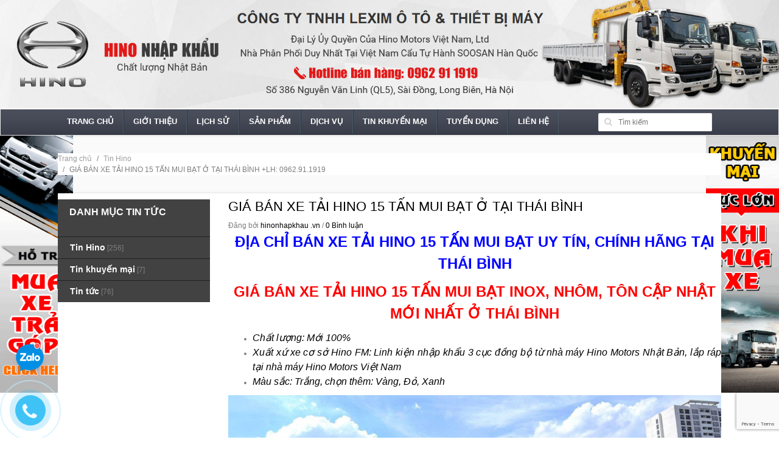

--- FILE ---
content_type: text/html; charset=utf-8
request_url: https://hinonhapkhau.vn/gia-ban-xe-tai-hino-15-tan-mui-bat-o-tai-thai-binh
body_size: 11877
content:
<!DOCTYPE html>
<!--[if IE 7 ]><html class="ie ie7 lte9 lte8 lte7" lang="en-US"><![endif]-->
<!--[if IE 8]><html class="ie ie8 lte9 lte8" lang="en-US">	<![endif]-->
<!--[if IE 9]><html class="ie ie9 lte9" lang="en-US"><![endif]-->
<!--[if (gt IE 9)|!(IE)]><!--><html class="noIE" lang="en-US"><!--<![endif]-->
<head>
	<meta charset="UTF-8" />
	<title>GIÁ BÁN XE TẢI HINO 15 TẤN MUI BẠT Ở TẠI THÁI BÌNH +LH: 0962.91.1919</title>
	
	<meta name="description" content="ĐỊA CHỈ BÁN XE HINO 15 TẤN MUI BẠT UY TÍN THÁI BÌNH. GIÁ BÁN XE TẢI HINO 15 TẤN MUI BẠT INOX, NHÔM CẬP NHẬT MỚI NHẤT Ở THÁI BÌNH. HINO 3 chân mui bạt thùng dài 9.4m ở Thái Bình giá bao nhiêu? Đại lý bán hino 15 tấn ở TB cho thuê mượn thùng bạt đi đăng ký đăng kiểm. Giá xe tải hino 3 chân 15T chassis sắt xi ở Thái Bình">
	
	<meta name="keywords" content=""/>
	<meta name="viewport" content="width=device-width, initial-scale=1, maximum-scale=1">

	<!-- Favorite Icons
============================================================================== -->
	<link rel="icon" href="//bizweb.dktcdn.net/100/021/583/themes/27928/assets/favicon.ico?1677032119467" type="image/x-icon" />
	<!-- Web Fonts
============================================================================== -->
	<link href="//maxcdn.bootstrapcdn.com/font-awesome/4.4.0/css/font-awesome.min.css" rel="stylesheet" type="text/css" media="all" />

	<link href="//fonts.googleapis.com/css?family=Open+Sans:300,400,600,700" rel="stylesheet" type="text/css" media="all" />

	<link href="//bizweb.dktcdn.net/100/021/583/themes/27928/assets/icomoon.css?1677032119467" rel="stylesheet" type="text/css" media="all" />

	
  <meta property="og:type" content="article">
  <meta property="og:title" content="GI&#193; B&#193;N XE TẢI HINO 15 TẤN MUI BẠT Ở TẠI TH&#193;I B&#204;NH">
  
  
    
    
    
  <meta property="og:image" content="http://bizweb.dktcdn.net/100/021/583/files/xe-tai-hino-nhap-khau-nhat-ban-bba96092-90ac-4b32-95b5-095492afeb4a.jpg?v=1595499771223">
  <meta property="og:image:secure_url" content="https://bizweb.dktcdn.net/100/021/583/files/xe-tai-hino-nhap-khau-nhat-ban-bba96092-90ac-4b32-95b5-095492afeb4a.jpg?v=1595499771223">
    
  


  <meta property="og:description" content="ĐỊA CHỈ BÁN XE HINO 15 TẤN MUI BẠT UY TÍN THÁI BÌNH. GIÁ BÁN XE TẢI HINO 15 TẤN MUI BẠT INOX, NHÔM CẬP NHẬT MỚI NHẤT Ở THÁI BÌNH. HINO 3 chân mui bạt thùng dài 9.4m ở Thái Bình giá bao nhiêu? Đại lý bán hino 15 tấn ở TB cho thuê mượn thùng bạt đi đăng ký đăng kiểm. Giá xe tải hino 3 chân 15T chassis sắt xi ở Thái Bình">

  <meta property="og:url" content="https://hinonhapkhau.vn/gia-ban-xe-tai-hino-15-tan-mui-bat-o-tai-thai-binh">
  <meta property="og:site_name" content="http://hinonhapkhau.vn/">
	<!-- CSS styles
============================================================================== -->
	<link href="//bizweb.dktcdn.net/100/021/583/themes/27928/assets/owl.carousel.css?1677032119467" rel="stylesheet" type="text/css" media="all" />
	<link href="//bizweb.dktcdn.net/100/021/583/themes/27928/assets/owl.theme.css?1677032119467" rel="stylesheet" type="text/css" media="all" />
	<link href="//bizweb.dktcdn.net/100/021/583/themes/27928/assets/bootstrap.min.css?1677032119467" rel="stylesheet" type="text/css" media="all" />
	<link href="//bizweb.dktcdn.net/100/021/583/themes/27928/assets/style.css?1677032119467" rel="stylesheet" type="text/css" media="all" />
	<link href="//bizweb.dktcdn.net/100/021/583/themes/27928/assets/responsive.css?1677032119467" rel="stylesheet" type="text/css" media="all" />
	<link href="//bizweb.dktcdn.net/100/021/583/themes/27928/assets/animate.css?1677032119467" rel="stylesheet" type="text/css" media="all" />
	<link href="//bizweb.dktcdn.net/100/021/583/themes/27928/assets/custom-style.css?1677032119467" rel="stylesheet" type="text/css" media="all" />
	<link href="//bizweb.dktcdn.net/100/021/583/themes/27928/assets/jgrowl.css?1677032119467" rel="stylesheet" type="text/css" media="all" />
	<!-- Javascripts
============================================================================== -->
	<!--[if IE 8]><script src="//bizweb.dktcdn.net/100/021/583/themes/27928/assets/respond.min.js?1677032119467" type="text/javascript"></script><![endif]-->

	<script src="//ajax.googleapis.com/ajax/libs/jquery/1.8.3/jquery.min.js" type="text/javascript"></script>

	<script>window.jQuery || document.write('<script src="//bizweb.dktcdn.net/100/021/583/themes/27928/assets/jquery.min.js?1677032119467"><\/script>');</script>
	<script src="//bizweb.dktcdn.net/100/021/583/themes/27928/assets/modernizr.min.js?1677032119467" type="text/javascript"></script>
	<script src="//bizweb.dktcdn.net/100/021/583/themes/27928/assets/jgrowl.js?1677032119467" type="text/javascript"></script>
	

	<script>
	var Bizweb = Bizweb || {};
	Bizweb.store = 'hinonhapkhau.mysapo.net';
	Bizweb.id = 21583;
	Bizweb.theme = {"id":27928,"name":"Electronic 02 - FastShop","role":"main"};
	Bizweb.template = 'article';
	if(!Bizweb.fbEventId)  Bizweb.fbEventId = 'xxxxxxxx-xxxx-4xxx-yxxx-xxxxxxxxxxxx'.replace(/[xy]/g, function (c) {
	var r = Math.random() * 16 | 0, v = c == 'x' ? r : (r & 0x3 | 0x8);
				return v.toString(16);
			});		
</script>
<script>
	(function () {
		function asyncLoad() {
			var urls = ["https://productviewedhistory.sapoapps.vn/ProductViewed/ProductRecentScriptTags?store=hinonhapkhau.mysapo.net","https://blogstatistics.sapoapps.vn/scripts/ab_blogstatistics_scripttag.js?store=hinonhapkhau.mysapo.net","//static.zotabox.com/6/e/6e6f6b11123a6f98fc21791702fc0f44/widgets.js?store=hinonhapkhau.mysapo.net","https://googleshopping.sapoapps.vn/conversion-tracker/global-tag/1364.js?store=hinonhapkhau.mysapo.net","https://googleshopping.sapoapps.vn/conversion-tracker/event-tag/1364.js?store=hinonhapkhau.mysapo.net","https://google-shopping.sapoapps.vn/conversion-tracker/global-tag/1287.js?store=hinonhapkhau.mysapo.net","https://google-shopping.sapoapps.vn/conversion-tracker/event-tag/1287.js?store=hinonhapkhau.mysapo.net"];
			for (var i = 0; i < urls.length; i++) {
				var s = document.createElement('script');
				s.type = 'text/javascript';
				s.async = true;
				s.src = urls[i];
				var x = document.getElementsByTagName('script')[0];
				x.parentNode.insertBefore(s, x);
			}
		};
		window.attachEvent ? window.attachEvent('onload', asyncLoad) : window.addEventListener('load', asyncLoad, false);
	})();
</script>


<script>
	window.BizwebAnalytics = window.BizwebAnalytics || {};
	window.BizwebAnalytics.meta = window.BizwebAnalytics.meta || {};
	window.BizwebAnalytics.meta.currency = 'VND';
	window.BizwebAnalytics.tracking_url = '/s';

	var meta = {};
	
	meta.article = {"id": 1946955};
	
	
	for (var attr in meta) {
	window.BizwebAnalytics.meta[attr] = meta[attr];
	}
</script>

	
		<script src="/dist/js/stats.min.js?v=96f2ff2"></script>
	



<script>
  (function(i,s,o,g,r,a,m){i['GoogleAnalyticsObject']=r;i[r]=i[r]||function(){
  (i[r].q=i[r].q||[]).push(arguments)},i[r].l=1*new Date();a=s.createElement(o),
  m=s.getElementsByTagName(o)[0];a.async=1;a.src=g;m.parentNode.insertBefore(a,m)
  })(window,document,'script','https://www.google-analytics.com/analytics.js','ga');

  ga('create', 'UA-102158854-1', 'auto');
  ga('send', 'pageview');

</script>
<!-- Google Tag Manager -->
<script>(function(w,d,s,l,i){w[l]=w[l]||[];w[l].push({'gtm.start':
new Date().getTime(),event:'gtm.js'});var f=d.getElementsByTagName(s)[0],
j=d.createElement(s),dl=l!='dataLayer'?'&l='+l:'';j.async=true;j.src=
'https://www.googletagmanager.com/gtm.js?id='+i+dl;f.parentNode.insertBefore(j,f);
})(window,document,'script','dataLayer','GTM-MRDPSFS');</script>
<!-- End Google Tag Manager -->
<script>

	window.enabled_enhanced_ecommerce = false;

</script>






<script>
	var eventsListenerScript = document.createElement('script');
	eventsListenerScript.async = true;
	
	eventsListenerScript.src = "/dist/js/store_events_listener.min.js?v=1b795e9";
	
	document.getElementsByTagName('head')[0].appendChild(eventsListenerScript);
</script>






	<link href="//bizweb.dktcdn.net/100/021/583/themes/27928/assets/bw-statistics-style.css?1677032119467" rel="stylesheet" type="text/css" media="all" />
	<link href="//bizweb.dktcdn.net/100/021/583/themes/27928/assets/appbulk-blog-statistics.css?1677032119467" rel="stylesheet" type="text/css" media="all" />
</head>
<body>
	<!-- Google Tag Manager (noscript) -->
	<noscript><iframe src="https://www.googletagmanager.com/ns.html?id=GTM-MRDPSFS"
					  height="0" width="0" style="display:none;visibility:hidden"></iframe></noscript>
	<!-- End Google Tag Manager (noscript) -->
	<div id="page-wrapper">
		<!-- SITE HEADER
=========================================================================== -->
		<div id="site-header">

			<!-- top header bar -->
			<div id="site-header-bar">
	<div class="container">
		
		<div class="row">
			<!-- top header links -->
			<div class="col-xs-12 col-sm-6 top-links center-sm">
			
				<ul class="menu">
					
					<li><a href="/account/login">Đăng nhập</a></li>						
					<li><a href="/account/register">Đăng ký</a></li>
					<li><a href="/cart">Giỏ hàng</a></li>
					
				</ul>
			
			</div>
			<!-- /top header links -->
			
			<div class="col-xs-12 col-sm-6 header-social-icons center-sm">
				<ul>
					<li><a href="https://twitter.com/XeHino" class="twitter"><br/></a></li>
					<li><a href="https://www.facebook.com/xetaigancautuhanh" class="facebook"><br/></a></li>
					<li><a href="#" class="skype"><br/></a></li>
					<li><a href="#https://www.linkedin.com/in/hino-nhap-khau-b5b07015a/" class="linkedin"><br/></a></li>					
					<li><a href="#" class="googleplus"><br/></a></li>
				</ul>
			</div>
			<!-- /social icons -->
			
		</div>
	
	</div>
</div>
			<!-- /top header bar -->

			<!-- main header -->
			<div id="header-main">
	<div class="row">
		<!-- logo -->
		<div class="logo-container">
			<a href="/">
				
				<img src="//bizweb.dktcdn.net/100/021/583/themes/27928/assets/logo.jpg?1677032119467" alt="http://hinonhapkhau.vn/" />
				
			</a>
		</div>
		<!-- /logo -->
	</div>
</div>
			<!-- /main header -->

			<!-- Navigation menu -->
			<div id="site-menu">
	<div class="container">

		<div class="inner">

			<!-- main menu -->
			<ul class="main-menu menu visible-lg">
				<li class="">
					<a href="/">Trang chủ</a>
				</li>
				
				
				<li><a href="/">Trang chủ</a></li>					
				
				
				
				<li class="">
					<a href="/gioi-thieu-cong-ty-tnhh-lexim-hino-lexim">Giới thiệu</a>						
					<ul>
												
					</ul>	
				</li>
				
				
				
				<li><a href="/lich-su-hinh-thanh-va-phat-trien-cua-cong-ty-tnhh-lexim-hino-lexim">Lịch sử</a></li>					
				
				
				
				<li><a href="/collections/all">Sản phẩm</a></li>					
				
				
				
				<li class="">
					<a href="/dich-vu">Dịch vụ</a>						
					<ul>
						
						
						<li><a href="/tim-hieu-ve-dich-vu-sau-ban-hang-cua-hino-dich-vu-bao-hanh-bao-duong-hino">Dịch vụ sau bán hàng</a></li>						
								
						
						
						<li><a href="/chinh-sach-bao-hanh-bao-duong-xe-tai-hino-noi-bao-hanh-xe-tai-hino-tai-ha-noi">Chính sách bảo hành</a></li>						
								
						
						
						<li><a href="/">Phụ tùng chính hãng</a></li>						
								
						
						
						<li><a href="/chuong-trinh-bao-duong-bao-hanh-dich-vu-hino-moi-nhat-nam-2021">CHƯƠNG TRÌNH BẢO DƯỠNG, BẢO HÀNH DỊCH VỤ HINO MỚI NHẤT NĂM 2021</a></li>						
								
												
					</ul>	
				</li>
				
				
				
				<li class="">
					<a href="/tin-khuyen-mai">Tin khuyến mại</a>						
					<ul>
						
						
						<li><a href="/tin-khuyen-mai">KM Lệ Phí Trước Bạ</a></li>						
								
												
					</ul>	
				</li>
				
				
				
				<li class="">
					<a href="/tuyen-dung-nhan-su-cong-ty-tnhh-lexim">Tuyển dụng</a>						
					<ul>
						
						
						<li><a href="/">untitled</a></li>						
								
												
					</ul>	
				</li>
				
				
				
				<li><a href="/hino-dai-ly-hino-dia-chi-dai-ly-3s-xe-tai-hino-uy-tin-tai-long-bien-ha-noi">Liên hệ</a></li>					
				
				
			</ul>
			<!-- /main menu -->

			<!-- mobile main menu -->
			<div class="mobile-menu hidden-lg">

				<div id="dl-menu" class="dl-menuwrapper">
					<button class="dl-trigger"><i class="icon-reorder"></i></button>
					<ul class="dl-menu">
						
						
						<li><a href="/">Trang chủ</a></li>
						
						
						
						<li class="">
							<a href="/gioi-thieu-cong-ty-tnhh-lexim-hino-lexim">Giới thiệu</a>								
							<ul class="dl-submenu">
								
							</ul>
						</li>
						
						
						
						<li><a href="/lich-su-hinh-thanh-va-phat-trien-cua-cong-ty-tnhh-lexim-hino-lexim">Lịch sử</a></li>
						
						
						
						<li><a href="/collections/all">Sản phẩm</a></li>
						
						
						
						<li class="">
							<a href="/dich-vu">Dịch vụ</a>								
							<ul class="dl-submenu">
								
								
								<li><a href="/tim-hieu-ve-dich-vu-sau-ban-hang-cua-hino-dich-vu-bao-hanh-bao-duong-hino">Dịch vụ sau bán hàng</a></li>
								
								
								
								<li><a href="/chinh-sach-bao-hanh-bao-duong-xe-tai-hino-noi-bao-hanh-xe-tai-hino-tai-ha-noi">Chính sách bảo hành</a></li>
								
								
								
								<li><a href="/">Phụ tùng chính hãng</a></li>
								
								
								
								<li><a href="/chuong-trinh-bao-duong-bao-hanh-dich-vu-hino-moi-nhat-nam-2021">CHƯƠNG TRÌNH BẢO DƯỠNG, BẢO HÀNH DỊCH VỤ HINO MỚI NHẤT NĂM 2021</a></li>
								
								
							</ul>
						</li>
						
						
						
						<li class="">
							<a href="/tin-khuyen-mai">Tin khuyến mại</a>								
							<ul class="dl-submenu">
								
								
								<li><a href="/tin-khuyen-mai">KM Lệ Phí Trước Bạ</a></li>
								
								
							</ul>
						</li>
						
						
						
						<li class="">
							<a href="/tuyen-dung-nhan-su-cong-ty-tnhh-lexim">Tuyển dụng</a>								
							<ul class="dl-submenu">
								
								
								<li><a href="/">untitled</a></li>
								
								
							</ul>
						</li>
						
						
						
						<li><a href="/hino-dai-ly-hino-dia-chi-dai-ly-3s-xe-tai-hino-uy-tin-tai-long-bien-ha-noi">Liên hệ</a></li>
						
						
					</ul>
				</div>
				<!-- /dl-menuwrapper -->

			</div>
			<!-- /mobile main menu -->

			<!-- search box -->
			<div class="search-box">
				<form action="/search">
					<input type="text" name="query" class="query" placeholder="Tìm kiếm" />
					<button type="submit" class="btn-search"><i class="fa fa-search"></i></button>
				</form>
			</div>
			<!-- /search box -->

		</div>

	</div>
</div>
			<!-- /Navigation menu -->

		</div>
		<!-- /SITE HEADER -->

		<!-- SITE CONTENT
=========================================================================== -->
		<div id="site-content">
			
				<div class="inner-action-bar">
	<div class="container">
	
		<div class="row">
			<div class="col-xs-12 col-sm-6 center-sm">
				<div class="breadcrumbs">
					<ul class="unstyled">
						<li><a href="/">Trang chủ</a></li>						
						
						
						
						<li><a href="/tin-hino" title="">Tin Hino</a></li>
						 
						
						
						<li class="active">GIÁ BÁN XE TẢI HINO 15 TẤN MUI BẠT Ở TẠI THÁI BÌNH +LH: 0962.91.1919</li>
						
						
						
						
						
						
						
					</ul>
				</div>
			</div>
			
			<div class="col-xs-12 col-sm-12 space20 visible-xs"></div>
			
		</div>
	
	</div>
</div>

<section class="section ar">
	<div class="container">
		<div class="row">
			<div class="col-xs-12 col-sm-4 col-lg-3 side">
	<div class="section category-list">
		<h4 class="section-title">Danh mục tin tức</h4>
		<div class="section-body">
			<ul class="unstyled pretty-list">
				
				<li><a href="/tin-hino">Tin Hino</a>    [256]</li>
				
				<li><a href="/tin-khuyen-mai">Tin khuyến mại</a>    [7]</li>
				
				<li><a href="/tin-tuc">Tin tức</a>    [76]</li>
							
			</ul>
		</div>
	</div>
	
</div>
			<div class="col-xs-12 col-md-9" id="content">
				<article class="post-wrap post-single">
					<div class="post-header">
						<h2 class="post-title"><a href="#">GIÁ BÁN XE TẢI HINO 15 TẤN MUI BẠT Ở TẠI THÁI BÌNH</a></h2>
						<div class="post-meta">Đăng bởi <a href="#">hinonhapkhau .vn</a> / <a href="#">0 Bình luận</a> 
						</div>
						<div class="post-body">
							<div class="post-excerpt">
								<p style="text-align: center;"><a href="https://hinonhapkhau.vn/gia-ban-xe-tai-hino-15-tan-mui-bat-o-tai-thai-binh"><span style="color:#0000ff;"><strong><span style="font-family:Arial,Helvetica,sans-serif;"><span style="font-size:24px;">ĐỊA CHỈ BÁN XE TẢI HINO 15 TẤN MUI BẠT UY TÍN, CHÍNH HÃNG TẠI THÁI BÌNH</span></span></strong></span></a></p>
<p style="text-align: center;"><span style="font-family:Lucida Sans Unicode,Lucida Grande,sans-serif;"><span style="color:#ff0000;"><strong><span style="font-size:24px;">GIÁ BÁN XE TẢI HINO 15 TẤN MUI BẠT INOX, NHÔM, TÔN CẬP NHẬT MỚI NHẤT Ở THÁI BÌNH</span></strong></span></span></p>
<ul>
<li style="text-align: justify;"><em><span style="font-size:16px;"><span style="font-family:Arial,Helvetica,sans-serif;"><span style="color:#000000;">Chất lượng: Mới 100%</span></span></span></em></li>
<li style="text-align: justify;"><em><span style="font-size:16px;"><span style="font-family:Arial,Helvetica,sans-serif;"><span style="color:#000000;">Xuất xứ xe cơ sở Hino FM: Linh kiện nhập khẩu 3 cục đồng bộ từ nhà máy Hino Motors Nhật Bản, lắp ráp tại nhà máy Hino Motors Việt Nam</span></span></span></em></li>
<li style="text-align: justify;"><em><span style="font-size:16px;"><span style="font-family:Arial,Helvetica,sans-serif;"><span style="color:#000000;">Màu sắc: Trắng, chọn thêm: Vàng, Đỏ, Xanh</span></span></span></em></li></ul>
<p style="text-align: justify;"><img data-thumb="original" original-height="1098" original-width="1920" src="//bizweb.dktcdn.net/100/021/583/files/xe-tai-hino-nhap-khau-nhat-ban-bba96092-90ac-4b32-95b5-095492afeb4a.jpg?v=1595499771223" /></p>
<p style="margin-bottom: 11px; text-align: justify;"><strong><span style="color:#0000ff;"><span style="font-family:Arial,Helvetica,sans-serif;"><span style="font-size:18px;"><span style="line-height:107%">* GIỚI THIỆU TỔNG QUAN VỀ XE TẢI HINO 15 TẤN 3 CHÂN MUI BẠT ĐANG ĐƯỢC KHÁCH HÀNG TẠI THÁI BÌNH TIN TƯỞNG SỬ DỤNG LÀ DÒNG XE VẬN TẢI HÀNG BẮC NAM CHỦ LỰC TẠI ĐÂY:</span></span></span></span></strong></p>
<p style="margin-bottom: 11px; text-align: justify;"><span style="color:#000000;"><span style="font-family:Arial,Helvetica,sans-serif;"><span style="font-size:16px;"><span style="line-height:107%">- Chắc chắn chẳng cần giới thiệu gì nhiều với quý khách về dòng xe tải Hino 15 tấn mui bạt của tập đoàn Toyota Nhật Bản. Đặc biệt với khách hàng hay vận tải hàng nặng, đi đường dài Bắc Nam ở tỉnh TP Thái Bình chắc chắn yêu thích dòng xe tải hino 15 tấn FL FM thùng mui bạt của chúng tôi. Hino 15 tấn nhập khẩu 3 cục vẫn là ông vua trong phân khúc xe tải nặng 3 chân 15 tấn chạy đường dài với Model FL8JW7A thùng dài 9,4m, FL8JT7A thùng dài 7,7m và hino 15 tấn 2 cầu thật chạy đường đèo núi model FM8JW7A thùng dài 9.4m và FM8JN7A thùng dài 6.5m. Hino 500 FL FM chính là thước đo chất lượng chuẩn mực mực cho các dòng xe tải khác cùng phân khúc. Ưu điểm của dòng Hino này chính chất lượng bền bỉ, khả năng tiết kiệm nhiên liệu vượt trội nhưng vẫn đương trang bị động cơ mạnh mẽ 280 Ps, khung gầm Nhật Bản chắc chắn, cùng trang bị Option full: Điều hòa Denso 2 chiều, Radio USB CD, ghế lái hơi, cabin lật điện, phanh lốc kê, lốp lốp bridgestone…</span></span></span></span></p>
<p style="margin-bottom: 11px; text-align: justify;"><span style="color:#0000ff;"><span style="font-size:18px;"><strong><span style="font-family:Arial,Helvetica,sans-serif;"><span style="line-height:107%">* CÁC PHIÊN BẢN XE TẢI HINO 15T HIỆN HÀNH TẠI VIỆT NAM :</span></span></strong></span></span></p>
<p style="margin-bottom: 11px; text-align: justify;"><span style="color:#000000;"><span style="font-family:Arial,Helvetica,sans-serif;"><span style="font-size:16px;"><span style="line-height:107%"><img data-thumb="original" original-height="768" original-width="1024" src="//bizweb.dktcdn.net/100/021/583/files/hino-15-tan-thung-dai-bb9c8658-c010-4a3e-8d6b-9d08044b31cb.jpg?v=1595498874450" /></span></span></span></span></p>
<p><img data-thumb="original" original-height="462" original-width="1266" src="//bizweb.dktcdn.net/100/021/583/files/hino-fl8jw7a-mui-bat-vach-ngoai-925aba7f-351a-4355-930e-d806dae4ec79.jpg?v=1595499418685" /></p>
<p><span style="font-size:16px;"><span style="color:#000000;"><span style="font-family:Arial,Helvetica,sans-serif;"><span style="line-height:normal">1. <strong>HINO 500 FL8JW7A 6x2 – Thùng mui bạt dài 9.4m</strong>: 24,000 (26,000) KG 280 PS:</span> là model xe tải 3 chân 15 tấn thùng dài được Quý khách hàng tại Thái Bình ưa chuộng sử dụng để chở tải hàng chạy cung đường Bắc Nam nhất.</span></span></span></p>
<ul>
<li style="margin-bottom:11px"><span style="font-size:16px;"><span style="color:#000000;"><span style="font-family:Arial,Helvetica,sans-serif;"><span style="line-height:normal">Tổng tải trọng: 24,000 (26,000) KG, Tự trọng:&nbsp;7,365 KG</span></span></span></span></li>
<li style="margin-bottom:11px"><span style="font-size:16px;"><span style="color:#000000;"><span style="font-family:Arial,Helvetica,sans-serif;"><span style="line-height:normal">Động cơ J08E – WD Euro 4: 280 PS, 824 N.m</span></span></span></span></li>
<li style="margin-bottom:11px"><span style="font-size:16px;"><span style="color:#000000;"><span style="font-family:Arial,Helvetica,sans-serif;"><span style="line-height:normal">Thùng nhiên liệu: 200 L</span></span></span></span></li>
<li style="margin-bottom:11px"><span style="font-size:16px;"><span style="color:#000000;"><span style="font-family:Arial,Helvetica,sans-serif;"><span style="line-height:normal">Điều hòa Denso, CD &amp; AM/FM Radio</span></span></span></span></li>
<li style="margin-bottom:11px"><span style="font-size:16px;"><span style="color:#000000;"><span style="font-family:Arial,Helvetica,sans-serif;"><span style="line-height:normal">Kích thước lòng thùng: DxRxC= 9400 x 2360 x 2150mm</span></span></span></span></li></ul>
<p style="margin-bottom:11px"><img data-thumb="original" original-height="672" original-width="896" src="//bizweb.dktcdn.net/100/021/583/files/thong-so-xe-hino-3-chan-15t-mui-bat-4aff5c79-eecf-4497-a53d-2fb945ddaab5.jpg?v=1595498979744" /></p>
<p style="margin-bottom:11px"><img data-thumb="original" original-height="447" original-width="1152" src="//bizweb.dktcdn.net/100/021/583/files/gia-xe-hino-3-chan-mui-bat-inox-75d20b09-9c1a-4b94-9fb7-c96fa0e178f3.jpg?v=1595498995901" /></p>
<p style="margin-bottom:11px"><span style="font-size:16px;"><span style="color:#000000;"><span style="font-family:Arial,Helvetica,sans-serif;"><span style="line-height:107%">2. </span><strong><span style="line-height:107%">HINO 500 FL8JT7A 6x2 – Thùng mui bạt dài 7.8m:</span></strong><span style="line-height:107%"> 24,000 (26,000) KG 280 PS</span></span></span></span></p>
<p style="margin-bottom:11px"><span style="font-size:16px;"><span style="color:#000000;"><span style="font-family:Arial,Helvetica,sans-serif;"><span style="line-height:107%">&nbsp;&nbsp;&nbsp; Tổng tải trọng: 24,000 (26,000) KG, Tự trọng: 7,350 KG</span></span></span></span></p>
<p style="margin-bottom:11px"><span style="font-size:16px;"><span style="color:#000000;"><span style="font-family:Arial,Helvetica,sans-serif;"><span style="line-height:107%">&nbsp;&nbsp;&nbsp; Động cơ J08E – WD Euro 4: 280 PS, 824 N.m</span></span></span></span></p>
<p style="margin-bottom:11px"><span style="font-size:16px;"><span style="color:#000000;"><span style="font-family:Arial,Helvetica,sans-serif;"><span style="line-height:107%">&nbsp;&nbsp;&nbsp; Thùng nhiên liệu: 200 L</span></span></span></span></p>
<p style="margin-bottom:11px"><span style="font-size:16px;"><span style="color:#000000;"><span style="font-family:Arial,Helvetica,sans-serif;"><span style="line-height:107%">&nbsp;&nbsp;&nbsp; Điều hòa Denso, CD &amp; AM/FM Radio</span></span></span></span></p>
<p style="margin-bottom:11px"><span style="font-size:16px;"><span style="color:#000000;"><span style="font-family:Arial,Helvetica,sans-serif;"><span style="line-height:107%">&nbsp;&nbsp;&nbsp; Kích thước lòng thùng: DxRxC= 7750 x 2360 x 2150mm</span></span></span></span></p>
<p style="margin-bottom:11px"><span style="font-size:16px;"><span style="color:#000000;"><span style="font-family:Arial,Helvetica,sans-serif;"><span style="line-height:107%"><img data-thumb="original" original-height="374" original-width="894" src="//bizweb.dktcdn.net/100/021/583/files/hino-3-chan-mui-bat-daff2a51-8cfd-4d58-9e8b-a5757c5dc82c.png?v=1595499129066" /></span></span></span></span></p>
<p style="margin-bottom:11px">&nbsp;</p>
<p style="margin-bottom:11px"><span style="font-size:16px;"><span style="color:#000000;"><span style="font-family:Arial,Helvetica,sans-serif;"><span style="line-height:107%">3.</span></span><strong><span style="font-family:Arial,Helvetica,sans-serif;"><span style="line-height:107%"> HINO FM8JW7A 2 CẦU 6x4 – Thùng mui bạt dài 9.4m: 24,000 (26,000) KG 280 PS</span></span></strong></span></span></p>
<p style="margin-bottom:11px"><span style="font-size:16px;"><span style="color:#000000;"><span style="font-family:Arial,Helvetica,sans-serif;"><span style="line-height:107%">&nbsp;&nbsp;&nbsp; Tổng tải trọng: 24,000 (26,000) KG , Tự trọng: 7,870 KG</span></span></span></span></p>
<p style="margin-bottom:11px"><span style="font-size:16px;"><span style="color:#000000;"><span style="font-family:Arial,Helvetica,sans-serif;"><span style="line-height:107%">&nbsp;&nbsp;&nbsp; Động cơ J08E – WD Euro 4: 280 PS, 824 N.m</span></span></span></span></p>
<p style="margin-bottom:11px"><span style="font-size:16px;"><span style="color:#000000;"><span style="font-family:Arial,Helvetica,sans-serif;"><span style="line-height:107%">&nbsp;&nbsp;&nbsp; Thùng nhiên liệu: 200 L</span></span></span></span></p>
<p style="margin-bottom:11px"><span style="font-size:16px;"><span style="color:#000000;"><span style="font-family:Arial,Helvetica,sans-serif;"><span style="line-height:107%">&nbsp;&nbsp;&nbsp; Điều hòa Denso with CD &amp; AM / FM Radio.</span></span></span></span></p>
<p style="margin-bottom:11px"><span style="font-family:Arial,Helvetica,sans-serif;"><span style="font-size:16px;"><span style="color:#000000;"><span style="line-height:107%">4.</span><strong><span style="line-height:107%"> HINO FM8JN7A 2 CẦU 6x4 – Thùng mui bạt dài 6.5m: 24,000 (26,000) KG 280 PS</span></strong></span></span></span></p>
<p style="margin-bottom:11px"><span style="font-family:Arial,Helvetica,sans-serif;"><span style="font-size:16px;"><span style="color:#000000;"><span style="line-height:107%">&nbsp;&nbsp;&nbsp; Tổng tải trọng: 24,000 (26,000) KG , Tự trọng: 7,540 KG</span></span></span></span></p>
<p style="margin-bottom:11px"><span style="font-family:Arial,Helvetica,sans-serif;"><span style="font-size:16px;"><span style="color:#000000;"><span style="line-height:107%">&nbsp;&nbsp;&nbsp; Động cơ J08E – WD Euro 4: 280 PS, 824 N.m</span></span></span></span></p>
<p style="margin-bottom:11px"><span style="font-family:Arial,Helvetica,sans-serif;"><span style="font-size:16px;"><span style="color:#000000;"><span style="line-height:107%">&nbsp;&nbsp;&nbsp; Thùng nhiên liệu: 200 L</span></span></span></span></p>
<p style="margin-bottom:11px"><span style="font-family:Arial,Helvetica,sans-serif;"><span style="font-size:16px;"><span style="color:#000000;"><span style="line-height:107%">&nbsp;&nbsp;&nbsp; Điều hòa Denso with CD &amp; AM / FM Radio.</span></span></span></span></p>
<p style="margin-bottom:11px"><span style="font-size:16px;"><span style="color:#000000;"><span style="font-family:Arial,Helvetica,sans-serif;"><span style="line-height:107%">&nbsp;&nbsp;&nbsp; Kích thước lòng thùng: DxRxC= 6500 x 2360 x 2150mm</span></span></span></span></p>
<p style="margin-bottom: 11px; text-align: justify;"><em><span style="font-size:16px;"><span style="font-family:Arial,Helvetica,sans-serif;"><span style="color:#000000;"><img data-thumb="original" original-height="258" original-width="1037" src="https://bizweb.dktcdn.net/100/021/583/files/dong-co-xe-hino-3-chan-lap-cau-urv545.png?v=1590765572202" /></span></span></span></em></p>
<p style="margin-bottom: 11px; text-align: justify;"><span style="color:#000000;"><span style="font-family:Arial,Helvetica,sans-serif;"><span style="font-size:16px;"><span style="line-height:107%">- </span></span></span><span style="font-size:18px;"><span style="font-family:Georgia,serif;"><span style="line-height:107%">''HINO 15 TẤN KHUNG MUI PHỦ BẠT TẠI THÁI BÌNH''</span></span></span><span style="font-family:Arial,Helvetica,sans-serif;"><span style="font-size:16px;"><span style="line-height:107%"> xe còn được trang bị động cơ thế hệ mới GA điện. Với tiêu chuẩn khí thải Euro 4 cùng công suất mạnh mẽ lên tới 280 Ps tại 2.500 vòng/phút. Động cơ Diesel HINO J08E - WD, 6 xi-lanh thẳng hàng với tuabin tăng nạp và làm mát khí nạp . Hộp số 2 tầng gồm tầng nhanh và tầng chậm.</span></span></span></span></p>
<p style="margin-bottom: 11px; text-align: justify;"><span style="color:#000000;"><span style="font-family:Arial,Helvetica,sans-serif;"><span style="font-size:16px;"><span style="line-height:107%">- Ngoài ra, </span></span></span><em><span style="font-size:18px;"><span style="font-family:Trebuchet MS,Helvetica,sans-serif;"><span style="line-height:107%">xe hino 15 tấn mui bạt ở Thái Bình</span></span></span></em><span style="font-family:Arial,Helvetica,sans-serif;"><span style="font-size:16px;"><span style="line-height:107%"> được thiết kế cực khoa học. Với kiểu dáng khí động học quen thuộc. Đi cùng với đó là khung gầm chắc chắn. Sát xi cứng, tải hàng cực khỏe, cùng hàng loạt trang thiết bị tiện nghi trong cabin, tính năng an toàn. Mang tới cho khách hàng người bạn đường đáng tin cậy bậc nhất hiện nay.</span></span></span></span></p>
<p style="margin-bottom: 11px; text-align: justify;"><span style="color:#000000;"><span style="font-family:Arial,Helvetica,sans-serif;"><span style="font-size:16px;"><span style="line-height:107%">- Đèn pha xe tải Hino 500 FL FM mui bạt có khả năng hiển thị hoàn hảo trong bóng tối. Đèn pha có phản xạ bề mặt phức tạp trong đó tiếp tục mở rộng phạm vi của sự chiếu sáng đường cho phép ánh sáng được phát ra để hiệu quả tốt nhất có thể. Thanh ổn định phía trước làm tăng cấu trúc cứng cáp để có hiệu quả hơn hấp thụ rung động từ mặt đường sóc. Bộ giảm chấn thủy lực giúp cho xe vận hành êm ái hơn.</span></span></span></span></p>
<p style="margin-bottom: 11px; text-align: justify;"><span style="color:#000000;"><span style="font-family:Arial,Helvetica,sans-serif;"><span style="font-size:16px;"><span style="line-height:107%">- Cánh gió góc thiết kế khí động học giúp giảm tiếng ồn của gió bên trong cabin. Hệ thống ống hút gió cao và thấp gắn trên xe tải mui bạt 15 tấn hino ở Thái Bình đã được thiết kế khí động học để tối đa hóa hiệu quả hút gió với công suất lớn</span></span></span></span></p>
<p style="text-align: justify;"><span style="line-height: normal;"><span style="font-size: 12pt;"><span style="font-family: &quot;Arial&quot;, &quot;sans-serif&quot;;"><span style="color:#000000;">Với thương hiệu và chất lượng đã được khẳng định trên thị trường Việt Nam cũng như trên toàn thế giới, cùng với dịch vụ chăm sóc hậu mãi sau bán hàng, dịch vụ bảo dưỡng, chăm sóc uy tín chất lượng cao. <span style="font-family:Georgia,serif;"><span style="font-size:16px;"><b><i>Xe hino 15t mui bạt Inox ở Thái Bình </i></b></span></span>luôn luôn là " Sự lựa chọn hoàn hảo<b> </b>" cho tất cả mọi Khách hàng.</span></span></span></span></p>
<p style="text-align: justify;"><span style="color:#000000;"><span style="line-height: normal;"><span style="font-size: 12pt;"><span style="font-family: &quot;Arial&quot;, &quot;sans-serif&quot;;">Thông tin chi tiết xin Quý khách hàng vui lòng liên hệ:</span></span><br />
<span style="font-size: 12pt;"><span style="font-family: &quot;Arial&quot;, &quot;sans-serif&quot;;">Phòng kinh doanh </span></span><span style="font-size: 12pt;"><span style="font-family: &quot;Arial&quot;, &quot;sans-serif&quot;;">Xe tải, xe chuyên dụng Hino Nhật Bản và lắp đặt Cẩu Tự Hành:</span></span></span></span></p>
<p style="text-align: justify;"><span style="color:#000000;"><span style="line-height: normal;"><span style="font-size: 12pt;"><span style="font-family: &quot;Arial&quot;, &quot;sans-serif&quot;;">Phụ trách kinh doanh:</span></span><b><span style="font-size: 12pt;"><span style="font-family: &quot;Arial&quot;, &quot;sans-serif&quot;;"> </span></span></b><span style="color:#ff0000;"><b><span style="font-size: 12pt;"><span style="font-family: &quot;Arial&quot;, &quot;sans-serif&quot;;">Mr Tuấn: 0962.91.1919</span></span></b></span></span></span></p>
<p style="text-align: justify;"><span style="color:#000000;"><span style="line-height: normal;"><span style="font-size: 12pt;"><span style="font-family: &quot;Arial&quot;, &quot;sans-serif&quot;;">Website:<b><span style="font-size: 12pt;"><span style="font-family: &quot;Arial&quot;, &quot;sans-serif&quot;;"><span style="color:#ff0000;"> </span></span></span></b><a href="http://hinonhapkhau.vn/"><span style="color:#ff0000;"><i>http://hinonhapkhau.vn</i>/</span></a></span></span></span></span></p>
<p style="text-align: justify;">&nbsp;</p>
<p style="text-align: justify;"><span style="font-size:16px;"><span style="color:#000000;">Trân trọng cảm ơn và mong được phục vụ&nbsp;Quý khách hàng !</span></span></p>
							</div>
						</div>
					</div>
				</article>
				
				<section class="article-comment-block">
					<h4 class="block-title"><span>Bình luận <span class="thin">(0 Bình luận)</span></span></h4>

					<div class="comments">                    
						
						
						<div class="">
	<div class="">
		<div class="col-xs-12 col-sm-12">
			
		</div>
	</div>
</div>
						

					</div>

					<div class="comments-form">
						<h4 class="block-title">Để lại bình luận</h4>
						
						<form method="post" action="/posts/gia-ban-xe-tai-hino-15-tan-mui-bat-o-tai-thai-binh/comments" id="article_comments" accept-charset="UTF-8"><input name="FormType" type="hidden" value="article_comments"/><input name="utf8" type="hidden" value="true"/><input type="hidden" id="Token-1ee1569f14cb43cc994703268d6a0f57" name="Token" /><script src="https://www.google.com/recaptcha/api.js?render=6Ldtu4IUAAAAAMQzG1gCw3wFlx_GytlZyLrXcsuK"></script><script>grecaptcha.ready(function() {grecaptcha.execute("6Ldtu4IUAAAAAMQzG1gCw3wFlx_GytlZyLrXcsuK", {action: "article_comments"}).then(function(token) {document.getElementById("Token-1ee1569f14cb43cc994703268d6a0f57").value = token});});</script> 
						<div id="comments-form">
							<div class="form-group"><input type="text" placeholder="Họ tên*" class="form-control " value="" name="Author"></div>
							<div class="form-group"><input type="email" placeholder="Email*" class="form-control " value="" name="Email"></div>
							<div class="form-group"><textarea placeholder="Bình luận" class="form-control " name="Body" rows="6"></textarea></div>
							<div class="form-group"><button type="submit" class="btn btn-primary" id="submit"><i class="fa fa-comment"></i> Gửi bình luận</button></div>
						</div>
						</form>
					</div>

					</div>
			</div>
		</div>
	</div>
	
	</div>

</section>
<div class="ab-module-article-mostview"></div>
<input class="abbs-article-id" type="hidden" data-article-id="1946955">	

			
			<!-- /SITE CONTENT -->

			<!-- SITE FOOTER
=========================================================================== -->
			<div id="site-footer">
	<div class="footer-widgets main">
		<div class="container">
			<div class="row">
				<div class="col-md-8">
					<ul>
						<li><h3> HINO MOTORS VIỆT NAM - ĐẠI LÝ 3S ỦY QUYỀN CHÍNH HÃNG</h3></li>
						<li>ĐỒNG THỜI LÀ NHÀ PHÂN PHỐI CẨU SOOSAN, UNIC, TADANO, KANGLIM, DONGYANG... XE CẨU HINO, HYUNDAI, DONGFENG, THACO, CHELNGLONG... GẮN CẨU TỰ HÀNH TỪ 2 - 20 TẤN</li>
						<li>  Showroom trưng bày: Số 386 Nguyễn Văn Linh (Quốc Lộ 5), P. Sài Đồng, Q. Long Biên, TP. Hà Nội</li>
						<li>  Hotline bán hàng toàn quốc: 0962.91.1919 </li>
						<li>  Quý khách hàng vui lòng liên hệ Hotline bán hàng từ: 8h - 23h tất cả các ngày trong tuần, kể cả thứ 7, CN và các ngày Lễ.</li>
					</ul>
					
				</div>
				<div class="col-md-4">
					<div class="social">
						<!-- Go to www.addthis.com/dashboard to customize your tools -->
						<script type="text/javascript" src="//s7.addthis.com/js/300/addthis_widget.js#pubid=ra-54c70eee546014ec" async="async"></script>
						<!-- Go to www.addthis.com/dashboard to customize your tools -->
						<div class="addthis_sharing_toolbox"></div>
					</div>
					<div id="fb-root"></div>
					<script async defer crossorigin="anonymous" src="https://connect.facebook.net/vi_VN/sdk.js#xfbml=1&version=v4.0"></script>
					<div class="fb-page" data-href="https://www.facebook.com/Hino-Lexim-Ha-Noi-107286093311272/" data-tabs="" data-width="" data-height="" data-small-header="false" data-adapt-container-width="true" data-hide-cover="false" data-show-facepile="true"><blockquote cite="https://www.facebook.com/Hino-Lexim-Ha-Noi-107286093311272/" class="fb-xfbml-parse-ignore"><a href="https://www.facebook.com/Hino-Lexim-Ha-Noi-107286093311272/">Hino Lexim Ha Noi</a></blockquote></div>
				</div>
			</div>

		</div>
	</div>

	<div class="sub-footer">
		<div class="container">
			<div class="row">
				<div class="col-xs-12 col-sm-12 copyright center-sm">
					<span>Bản quyền thuộc về 
						<a href="https://hinonhapkhau.vn" title="http://hinonhapkhau.vn/" rel="nofollow" target="_blank"><b>http://hinonhapkhau.vn/</b></a>
					</span>
					<span> | </span>
					<span>Cung cấp bởi <a href="https://www.sapo.vn/?utm_campaign=cpn:site_khach_hang-plm:footer&utm_source=site_khach_hang&utm_medium=referral&utm_content=fm:text_link-km:-sz:&utm_term=&campaign=site_khach_hang" title="Sapo" rel="nofollow" target="_blank"><b>Sapo</b></a></span>
				</div>
				
			</div>

		</div>
	</div>

</div>
			<div class="hidden-sm hidden-xs banner_">
				<div id="divAdLeftt">
					<a href=""><img src="//bizweb.dktcdn.net/100/021/583/themes/27928/assets/left.gif?1677032119467" style="height: 430px;"/> </a> 
				</div>

				<div id="divAdRightt">
					<a href=""><img src="//bizweb.dktcdn.net/100/021/583/themes/27928/assets/right.gif?1677032119467" style="height: 430px;"/> </a> 
				</div>
				<style>
					div#divAdLeftt {
						position: fixed;
						width: 120px;
						left: 0;
						top: 30%;
						z-index: 1;
					}
					div#divAdRightt {
						position: fixed;
						width: 120px;
						right: 0;
						top: 30%;
						z-index: 1;
					}
					.main-content .container{
						z-index: 2;
						position: relative;
						background: #fff;
					}
					.section .container{
						z-index: 2;
						position: relative;
					}
					.section.ar .container{
						background: #fff;
					}
					.inner-action-bar .container {
						z-index: 2;
						position: relative;
						background: #fff;
					}
					article.post-wrap{
						background: #fff;
					}
					@media(min-width:992px){
						article.post-wrap.col-md-4.col-sm-6.col-xs-12:nth-child(3n+1) {
							clear: left;
						}
					}

				</style>
			</div>
			<!-- /SITE FOOTER -->
			<a href="https://zalo.me/0962911919" class="zs-ico zs-has-notify">
	<div class="zs-ico-main"></div><em></em>
</a>
<style>
	.zs-ico
	{
		position: relative;
		position: fixed;
		z-index: 9999;
		bottom: 100px;
		left: 20px;

		display: block;

		cursor: pointer;
	}
	.zs-ico .zs-ico-main
	{
		position: relative;
		z-index: 3;

		display: block;

		width: 58px;
		height: 58px;

		background: url(//bizweb.dktcdn.net/100/021/583/themes/27928/assets/stick_zalo.png?1677032119467) 0 0 no-repeat;
		background-size: auto;
		background-size: cover;
	}
	.zs-ico.zs-has-notify::before
	{
		position: absolute;
		z-index: 4;
		top: 2px;
		left: 12px;

		width: 8px;
		height: 8px;

		content: '';

		border: 1px solid #fff;
		-webkit-border-radius: 100%;
		-moz-border-radius: 100%;
		border-radius: 100%;
	}
	.zs-ico.zs-has-notify::before
	{
		left: 36px !important;

		background-color: #ff5d5d;
	}
	.zs-ico.zs-has-notify em
	{
		position: absolute;
		top: 7px;
		left: 17px;
	}
	.zs-ico.zs-has-notify em::after,
	.zs-ico.zs-has-notify em::before
	{
		position: absolute;
		top: 2px;
		left: -4px;

		width: 32px;
		height: 32px;

		content: '';
		-webkit-animation-name: Grow;
		-moz-animation-name: Grow;
		animation-name: Grow;
		-webkit-animation-duration: 1.5s;
		-moz-animation-duration: 1.5s;
		animation-duration: 1.5s;
		-webkit-animation-timing-function: linear;
		-moz-animation-timing-function: linear;
		animation-timing-function: linear;
		-webkit-animation-iteration-count: infinite;
		-moz-animation-iteration-count: infinite;
		animation-iteration-count: infinite;

		-webkit-border-radius: 100%;
		-moz-border-radius: 100%;
		border-radius: 100%;
	}
	.zs-ico.zs-has-notify em::before
	{
		-webkit-box-shadow: 0 0 8px 4px #ff5d5d;
		box-shadow: 0 0 8px 4px #ff5d5d;
	}
	.zs-ico.zs-has-notify em::after
	{
		-webkit-box-shadow: inset 0 0 6px 2px #ff5d5d;
		box-shadow: inset 0 0 6px 2px #ff5d5d;
	}

	@-webkit-keyframes Grow
	{
		0%
		{
			-webkit-transform: scale(.1);
			-ms-transform: scale(.1);
			transform: scale(.1);

			opacity: 0;

			filter: alpha(opacity=0);
		}
		50%
		{
			opacity: 1;

			filter: alpha(opacity=100);
		}
		to
		{
			-webkit-transform: scale(1.8);
			-ms-transform: scale(1.8);
			transform: scale(1.8);

			opacity: 0;

			filter: alpha(opacity=0);
		}
	}
	@-moz-keyframes Grow
	{
		0%
		{
			-webkit-transform: scale(.1);
			-ms-transform: scale(.1);
			transform: scale(.1);

			opacity: 0;

			filter: alpha(opacity=0);
		}
		50%
		{
			opacity: 1;

			filter: alpha(opacity=100);
		}
		to
		{
			-webkit-transform: scale(1.8);
			-ms-transform: scale(1.8);
			transform: scale(1.8);

			opacity: 0;

			filter: alpha(opacity=0);
		}
	}
	@keyframes Grow
	{
		0%
		{
			-webkit-transform: scale(.1);
			-ms-transform: scale(.1);
			transform: scale(.1);

			opacity: 0;

			filter: alpha(opacity=0);
		}
		50%
		{
			opacity: 1;

			filter: alpha(opacity=100);
		}
		to
		{
			-webkit-transform: scale(1.8);
			-ms-transform: scale(1.8);
			transform: scale(1.8);

			opacity: 0;

			filter: alpha(opacity=0);
		}
	}

</style>
			<style>
	.suntory-alo-phone {
		background-color: transparent;
		cursor: pointer;
		height: 95px;
		top:initial!important;
		position: fixed;
		transition: visibility 0.5s ease 0s;
		width: 120px;
		z-index: 9999!important;
	}
	.suntory-alo-ph-circle {
		animation: 1.2s ease-in-out 0s normal none infinite running suntory-alo-circle-anim;
		background-color: transparent;
		border: 2px solid rgba(30, 30, 30, 0.4);
		border-radius: 100%;
		height: 100px;
		left: 0px;
		opacity: 0.1;
		position: absolute;
		top: 0px;
		transform-origin: 50% 50% 0;
		transition: all 0.5s ease 0s;
		width: 100px;
	}
	.suntory-alo-ph-circle-fill {
		animation: 2.3s ease-in-out 0s normal none infinite running suntory-alo-circle-fill-anim;
		border: 2px solid transparent;
		border-radius: 100%;
		height: 70px;
		left: 15px;
		position: absolute;
		top: 15px;
		transform-origin: 50% 50% 0;
		transition: all 0.5s ease 0s;
		width: 70px;
	}
	.suntory-alo-ph-img-circle {
		/* animation: 1s ease-in-out 0s normal none infinite running suntory-alo-circle-img-anim; */
		border: 2px solid transparent;
		border-radius: 100%;
		height: 50px;
		left: 25px;
		opacity: 0.7;
		position: absolute;
		top: 25px;
		transform-origin: 50% 50% 0;
		width: 50px;
	}
	.suntory-alo-phone.suntory-alo-hover, .suntory-alo-phone:hover {
		opacity: 1;
	}
	.suntory-alo-phone.suntory-alo-active .suntory-alo-ph-circle {
		animation: 1.1s ease-in-out 0s normal none infinite running suntory-alo-circle-anim !important;
	}
	.suntory-alo-phone.suntory-alo-static .suntory-alo-ph-circle {
		animation: 2.2s ease-in-out 0s normal none infinite running suntory-alo-circle-anim !important;
	}
	.suntory-alo-phone.suntory-alo-hover .suntory-alo-ph-circle, .suntory-alo-phone:hover .suntory-alo-ph-circle {
		border-color: #00aff2;
		opacity: 0.5;
	}
	.suntory-alo-phone.suntory-alo-green.suntory-alo-hover .suntory-alo-ph-circle, .suntory-alo-phone.suntory-alo-green:hover .suntory-alo-ph-circle {
		border-color: #EB278D;
		opacity: 1;
	}
	.suntory-alo-phone.suntory-alo-green .suntory-alo-ph-circle {
		border-color: #bfebfc;
		opacity: 1;
	}
	.suntory-alo-phone.suntory-alo-hover .suntory-alo-ph-circle-fill, .suntory-alo-phone:hover .suntory-alo-ph-circle-fill {
		background-color: rgba(0, 175, 242, 0.9);
	}
	.suntory-alo-phone.suntory-alo-green.suntory-alo-hover .suntory-alo-ph-circle-fill, .suntory-alo-phone.suntory-alo-green:hover .suntory-alo-ph-circle-fill {
		background-color: #EB278D;
	}
	.suntory-alo-phone.suntory-alo-green .suntory-alo-ph-circle-fill {
		background-color: rgba(0, 175, 242, 0.9);
	}

	.suntory-alo-phone.suntory-alo-hover .suntory-alo-ph-img-circle, .suntory-alo-phone:hover .suntory-alo-ph-img-circle {
		background-color: #00aff2;
	}
	.suntory-alo-phone.suntory-alo-green.suntory-alo-hover .suntory-alo-ph-img-circle, .suntory-alo-phone.suntory-alo-green:hover .suntory-alo-ph-img-circle {
		background-color: #EB278D;
	}
	.suntory-alo-phone.suntory-alo-green .suntory-alo-ph-img-circle {
		background-color: #00aff2;
	}
	@keyframes suntory-alo-circle-anim {
		0% {
			opacity: 0.1;
			transform: rotate(0deg) scale(0.5) skew(1deg);
		}
		30% {
			opacity: 0.5;
			transform: rotate(0deg) scale(0.7) skew(1deg);
		}
		100% {
			opacity: 0.6;
			transform: rotate(0deg) scale(1) skew(1deg);
		}
	}

	@keyframes suntory-alo-circle-img-anim {
		0% {
			transform: rotate(0deg) scale(1) skew(1deg);
		}
		10% {
			transform: rotate(-25deg) scale(1) skew(1deg);
		}
		20% {
			transform: rotate(25deg) scale(1) skew(1deg);
		}
		30% {
			transform: rotate(-25deg) scale(1) skew(1deg);
		}
		40% {
			transform: rotate(25deg) scale(1) skew(1deg);
		}
		50% {
			transform: rotate(0deg) scale(1) skew(1deg);
		}
		100% {
			transform: rotate(0deg) scale(1) skew(1deg);
		}
	}
	@keyframes suntory-alo-circle-fill-anim {
		0% {
			opacity: 0.2;
			transform: rotate(0deg) scale(0.7) skew(1deg);
		}
		50% {
			opacity: 0.2;
			transform: rotate(0deg) scale(1) skew(1deg);
		}
		100% {
			opacity: 0.2;
			transform: rotate(0deg) scale(0.7) skew(1deg);
		}
	}
	.suntory-alo-ph-img-circle i {
		animation: 1s ease-in-out 0s normal none infinite running suntory-alo-circle-img-anim;
		font-size: 30px;
		line-height: 50px;
		padding-left: 10px;
		color: #fff;
	}

	/*=================== End phone ring ===============*/
	@keyframes suntory-alo-ring-ring {
		0% {
			transform: rotate(0deg) scale(1) skew(1deg);
		}
		10% {
			transform: rotate(-25deg) scale(1) skew(1deg);
		}
		20% {
			transform: rotate(25deg) scale(1) skew(1deg);
		}
		30% {
			transform: rotate(-25deg) scale(1) skew(1deg);
		}
		40% {
			transform: rotate(25deg) scale(1) skew(1deg);
		}
		50% {
			transform: rotate(0deg) scale(1) skew(1deg);
		}
		100% {
			transform: rotate(0deg) scale(1) skew(1deg);
		}
	}
</style>
<a href="tel:0962911919" class="suntory-alo-phone suntory-alo-green" id="suntory-alo-phoneIcon" style="left: 0px; bottom: 0px;">
	<div class="suntory-alo-ph-circle"></div>
	<div class="suntory-alo-ph-circle-fill"></div>
	<div class="suntory-alo-ph-img-circle"><i class="fa fa-phone"></i></div>
</a>

		</div>
		<script src="//bizweb.dktcdn.net/assets/themes_support/option-selectors.js" type="text/javascript"></script>
		<script src="//bizweb.dktcdn.net/assets/themes_support/api.jquery.js" type="text/javascript"></script>
		<script src="//bizweb.dktcdn.net/100/021/583/themes/27928/assets/cloud-zoom.js?1677032119467" type="text/javascript"></script>
		<script src="//bizweb.dktcdn.net/100/021/583/themes/27928/assets/ajax-cart.js?1677032119467" type="text/javascript"></script>
		<script src="//bizweb.dktcdn.net/100/021/583/themes/27928/assets/bootstrap.min.js?1677032119467" type="text/javascript"></script>
		<script src="//bizweb.dktcdn.net/100/021/583/themes/27928/assets/package.min.js?1677032119467" type="text/javascript"></script>
		<script src="//bizweb.dktcdn.net/100/021/583/themes/27928/assets/scripts.js?1677032119467" type="text/javascript"></script>
		<script src="//bizweb.dktcdn.net/100/021/583/themes/27928/assets/jquery.caroufredsel.min.js?1677032119467" type="text/javascript"></script>
		<script src="//bizweb.dktcdn.net/100/021/583/themes/27928/assets/owl.carousel.js?1677032119467" type="text/javascript"></script>

		<script type="text/javascript">
  Bizweb.updateCartFromForm = function(cart, cart_summary_id, cart_count_id) {
    if ((typeof cart_summary_id) === 'string') {
      var cart_summary = jQuery('#' + cart_summary_id);
      if (cart_summary.length) {
        // Start from scratch.
        cart_summary.empty();
        // Pull it all out.
        
        jQuery.each(cart, function(key, value) {
          if (key === 'items') {
            
            if (value.length) {
              jQuery('<div class="items clearfix"></div>').appendTo(cart_summary);
              var table = jQuery('#' + cart_summary_id + ' div.items');

              jQuery.each(value, function(i, item) {						
                jQuery('<li><div class="item-thumbnail"><a href="' + item.url + '"><img src="' + Bizweb.resizeImage(item.image, "small") + '" /></a></div><a href="' + item.url + '" class="item-name">' + item.name + '</a><span class="item-price">' + Bizweb.formatMoney(item.price, "{{amount_no_decimals_with_comma_separator}}₫") + ' x ' + item.quantity + ' </span><div class="clearfix"></div></li>').appendTo(table);
              });

              jQuery('<div class="footer" style="margin-left: 15px"><a href="/cart">Giỏ hàng</a></div>').appendTo(table);
			}
            else {
              jQuery('<div class="media"><p>Giỏ hàng của bạn hiện đang trống.</p></div>').appendTo(cart_summary);
            }
          }
        });
        
        
      }
    }
    // Update cart count.
    if ((typeof cart_count_id) === 'string') {
      if (cart.item_count == 0) { 
        jQuery('#' + cart_count_id).html('0'); 
      }
      else if (cart.item_count == 1) {
        jQuery('#' + cart_count_id).html('1');
      }
        else {
          jQuery('#' + cart_count_id).html(cart.item_count);
        }
    }
    
    /* Update cart info */
    updateCartDesc(cart);
    
    /* Update currency */
    jQuery('[name=currencies]').change();
  };
  
  function updateCartDesc(data){
    var $cartLinkText = $('.cart-container .btn-iconed span');
    var $cartPrice = ' - '+ Bizweb.formatMoney(data.total_price, "{{amount_no_decimals_with_comma_separator}}₫");
    
    switch(data.item_count){
      case 0:
        $cartLinkText.text('0 sản phẩm');
        break;
      case 1:
        $cartLinkText.text('1 sản phẩm');
        break;
      default:
        $cartLinkText.text(data.item_count + ' sản phẩm' );
        break;
    }
    
    $cartLinkText.append($cartPrice);
  }
  
  Bizweb.onCartUpdate = function(cart) {
    Bizweb.updateCartFromForm(cart, 'cart-info', 'shopping-cart');
  };
  
  jQuery(document).ready(function($) {
    
    // Let's get the cart and show what's in it in the cart box.	
    Bizweb.getCart(function(cart) {
      
      Bizweb.updateCartFromForm(cart, 'cart-info');		
    });
    
  });
</script>	

		</body>
	</html>

--- FILE ---
content_type: text/html; charset=utf-8
request_url: https://www.google.com/recaptcha/api2/anchor?ar=1&k=6Ldtu4IUAAAAAMQzG1gCw3wFlx_GytlZyLrXcsuK&co=aHR0cHM6Ly9oaW5vbmhhcGtoYXUudm46NDQz&hl=en&v=N67nZn4AqZkNcbeMu4prBgzg&size=invisible&anchor-ms=20000&execute-ms=30000&cb=rhmm1nglvs9j
body_size: 48764
content:
<!DOCTYPE HTML><html dir="ltr" lang="en"><head><meta http-equiv="Content-Type" content="text/html; charset=UTF-8">
<meta http-equiv="X-UA-Compatible" content="IE=edge">
<title>reCAPTCHA</title>
<style type="text/css">
/* cyrillic-ext */
@font-face {
  font-family: 'Roboto';
  font-style: normal;
  font-weight: 400;
  font-stretch: 100%;
  src: url(//fonts.gstatic.com/s/roboto/v48/KFO7CnqEu92Fr1ME7kSn66aGLdTylUAMa3GUBHMdazTgWw.woff2) format('woff2');
  unicode-range: U+0460-052F, U+1C80-1C8A, U+20B4, U+2DE0-2DFF, U+A640-A69F, U+FE2E-FE2F;
}
/* cyrillic */
@font-face {
  font-family: 'Roboto';
  font-style: normal;
  font-weight: 400;
  font-stretch: 100%;
  src: url(//fonts.gstatic.com/s/roboto/v48/KFO7CnqEu92Fr1ME7kSn66aGLdTylUAMa3iUBHMdazTgWw.woff2) format('woff2');
  unicode-range: U+0301, U+0400-045F, U+0490-0491, U+04B0-04B1, U+2116;
}
/* greek-ext */
@font-face {
  font-family: 'Roboto';
  font-style: normal;
  font-weight: 400;
  font-stretch: 100%;
  src: url(//fonts.gstatic.com/s/roboto/v48/KFO7CnqEu92Fr1ME7kSn66aGLdTylUAMa3CUBHMdazTgWw.woff2) format('woff2');
  unicode-range: U+1F00-1FFF;
}
/* greek */
@font-face {
  font-family: 'Roboto';
  font-style: normal;
  font-weight: 400;
  font-stretch: 100%;
  src: url(//fonts.gstatic.com/s/roboto/v48/KFO7CnqEu92Fr1ME7kSn66aGLdTylUAMa3-UBHMdazTgWw.woff2) format('woff2');
  unicode-range: U+0370-0377, U+037A-037F, U+0384-038A, U+038C, U+038E-03A1, U+03A3-03FF;
}
/* math */
@font-face {
  font-family: 'Roboto';
  font-style: normal;
  font-weight: 400;
  font-stretch: 100%;
  src: url(//fonts.gstatic.com/s/roboto/v48/KFO7CnqEu92Fr1ME7kSn66aGLdTylUAMawCUBHMdazTgWw.woff2) format('woff2');
  unicode-range: U+0302-0303, U+0305, U+0307-0308, U+0310, U+0312, U+0315, U+031A, U+0326-0327, U+032C, U+032F-0330, U+0332-0333, U+0338, U+033A, U+0346, U+034D, U+0391-03A1, U+03A3-03A9, U+03B1-03C9, U+03D1, U+03D5-03D6, U+03F0-03F1, U+03F4-03F5, U+2016-2017, U+2034-2038, U+203C, U+2040, U+2043, U+2047, U+2050, U+2057, U+205F, U+2070-2071, U+2074-208E, U+2090-209C, U+20D0-20DC, U+20E1, U+20E5-20EF, U+2100-2112, U+2114-2115, U+2117-2121, U+2123-214F, U+2190, U+2192, U+2194-21AE, U+21B0-21E5, U+21F1-21F2, U+21F4-2211, U+2213-2214, U+2216-22FF, U+2308-230B, U+2310, U+2319, U+231C-2321, U+2336-237A, U+237C, U+2395, U+239B-23B7, U+23D0, U+23DC-23E1, U+2474-2475, U+25AF, U+25B3, U+25B7, U+25BD, U+25C1, U+25CA, U+25CC, U+25FB, U+266D-266F, U+27C0-27FF, U+2900-2AFF, U+2B0E-2B11, U+2B30-2B4C, U+2BFE, U+3030, U+FF5B, U+FF5D, U+1D400-1D7FF, U+1EE00-1EEFF;
}
/* symbols */
@font-face {
  font-family: 'Roboto';
  font-style: normal;
  font-weight: 400;
  font-stretch: 100%;
  src: url(//fonts.gstatic.com/s/roboto/v48/KFO7CnqEu92Fr1ME7kSn66aGLdTylUAMaxKUBHMdazTgWw.woff2) format('woff2');
  unicode-range: U+0001-000C, U+000E-001F, U+007F-009F, U+20DD-20E0, U+20E2-20E4, U+2150-218F, U+2190, U+2192, U+2194-2199, U+21AF, U+21E6-21F0, U+21F3, U+2218-2219, U+2299, U+22C4-22C6, U+2300-243F, U+2440-244A, U+2460-24FF, U+25A0-27BF, U+2800-28FF, U+2921-2922, U+2981, U+29BF, U+29EB, U+2B00-2BFF, U+4DC0-4DFF, U+FFF9-FFFB, U+10140-1018E, U+10190-1019C, U+101A0, U+101D0-101FD, U+102E0-102FB, U+10E60-10E7E, U+1D2C0-1D2D3, U+1D2E0-1D37F, U+1F000-1F0FF, U+1F100-1F1AD, U+1F1E6-1F1FF, U+1F30D-1F30F, U+1F315, U+1F31C, U+1F31E, U+1F320-1F32C, U+1F336, U+1F378, U+1F37D, U+1F382, U+1F393-1F39F, U+1F3A7-1F3A8, U+1F3AC-1F3AF, U+1F3C2, U+1F3C4-1F3C6, U+1F3CA-1F3CE, U+1F3D4-1F3E0, U+1F3ED, U+1F3F1-1F3F3, U+1F3F5-1F3F7, U+1F408, U+1F415, U+1F41F, U+1F426, U+1F43F, U+1F441-1F442, U+1F444, U+1F446-1F449, U+1F44C-1F44E, U+1F453, U+1F46A, U+1F47D, U+1F4A3, U+1F4B0, U+1F4B3, U+1F4B9, U+1F4BB, U+1F4BF, U+1F4C8-1F4CB, U+1F4D6, U+1F4DA, U+1F4DF, U+1F4E3-1F4E6, U+1F4EA-1F4ED, U+1F4F7, U+1F4F9-1F4FB, U+1F4FD-1F4FE, U+1F503, U+1F507-1F50B, U+1F50D, U+1F512-1F513, U+1F53E-1F54A, U+1F54F-1F5FA, U+1F610, U+1F650-1F67F, U+1F687, U+1F68D, U+1F691, U+1F694, U+1F698, U+1F6AD, U+1F6B2, U+1F6B9-1F6BA, U+1F6BC, U+1F6C6-1F6CF, U+1F6D3-1F6D7, U+1F6E0-1F6EA, U+1F6F0-1F6F3, U+1F6F7-1F6FC, U+1F700-1F7FF, U+1F800-1F80B, U+1F810-1F847, U+1F850-1F859, U+1F860-1F887, U+1F890-1F8AD, U+1F8B0-1F8BB, U+1F8C0-1F8C1, U+1F900-1F90B, U+1F93B, U+1F946, U+1F984, U+1F996, U+1F9E9, U+1FA00-1FA6F, U+1FA70-1FA7C, U+1FA80-1FA89, U+1FA8F-1FAC6, U+1FACE-1FADC, U+1FADF-1FAE9, U+1FAF0-1FAF8, U+1FB00-1FBFF;
}
/* vietnamese */
@font-face {
  font-family: 'Roboto';
  font-style: normal;
  font-weight: 400;
  font-stretch: 100%;
  src: url(//fonts.gstatic.com/s/roboto/v48/KFO7CnqEu92Fr1ME7kSn66aGLdTylUAMa3OUBHMdazTgWw.woff2) format('woff2');
  unicode-range: U+0102-0103, U+0110-0111, U+0128-0129, U+0168-0169, U+01A0-01A1, U+01AF-01B0, U+0300-0301, U+0303-0304, U+0308-0309, U+0323, U+0329, U+1EA0-1EF9, U+20AB;
}
/* latin-ext */
@font-face {
  font-family: 'Roboto';
  font-style: normal;
  font-weight: 400;
  font-stretch: 100%;
  src: url(//fonts.gstatic.com/s/roboto/v48/KFO7CnqEu92Fr1ME7kSn66aGLdTylUAMa3KUBHMdazTgWw.woff2) format('woff2');
  unicode-range: U+0100-02BA, U+02BD-02C5, U+02C7-02CC, U+02CE-02D7, U+02DD-02FF, U+0304, U+0308, U+0329, U+1D00-1DBF, U+1E00-1E9F, U+1EF2-1EFF, U+2020, U+20A0-20AB, U+20AD-20C0, U+2113, U+2C60-2C7F, U+A720-A7FF;
}
/* latin */
@font-face {
  font-family: 'Roboto';
  font-style: normal;
  font-weight: 400;
  font-stretch: 100%;
  src: url(//fonts.gstatic.com/s/roboto/v48/KFO7CnqEu92Fr1ME7kSn66aGLdTylUAMa3yUBHMdazQ.woff2) format('woff2');
  unicode-range: U+0000-00FF, U+0131, U+0152-0153, U+02BB-02BC, U+02C6, U+02DA, U+02DC, U+0304, U+0308, U+0329, U+2000-206F, U+20AC, U+2122, U+2191, U+2193, U+2212, U+2215, U+FEFF, U+FFFD;
}
/* cyrillic-ext */
@font-face {
  font-family: 'Roboto';
  font-style: normal;
  font-weight: 500;
  font-stretch: 100%;
  src: url(//fonts.gstatic.com/s/roboto/v48/KFO7CnqEu92Fr1ME7kSn66aGLdTylUAMa3GUBHMdazTgWw.woff2) format('woff2');
  unicode-range: U+0460-052F, U+1C80-1C8A, U+20B4, U+2DE0-2DFF, U+A640-A69F, U+FE2E-FE2F;
}
/* cyrillic */
@font-face {
  font-family: 'Roboto';
  font-style: normal;
  font-weight: 500;
  font-stretch: 100%;
  src: url(//fonts.gstatic.com/s/roboto/v48/KFO7CnqEu92Fr1ME7kSn66aGLdTylUAMa3iUBHMdazTgWw.woff2) format('woff2');
  unicode-range: U+0301, U+0400-045F, U+0490-0491, U+04B0-04B1, U+2116;
}
/* greek-ext */
@font-face {
  font-family: 'Roboto';
  font-style: normal;
  font-weight: 500;
  font-stretch: 100%;
  src: url(//fonts.gstatic.com/s/roboto/v48/KFO7CnqEu92Fr1ME7kSn66aGLdTylUAMa3CUBHMdazTgWw.woff2) format('woff2');
  unicode-range: U+1F00-1FFF;
}
/* greek */
@font-face {
  font-family: 'Roboto';
  font-style: normal;
  font-weight: 500;
  font-stretch: 100%;
  src: url(//fonts.gstatic.com/s/roboto/v48/KFO7CnqEu92Fr1ME7kSn66aGLdTylUAMa3-UBHMdazTgWw.woff2) format('woff2');
  unicode-range: U+0370-0377, U+037A-037F, U+0384-038A, U+038C, U+038E-03A1, U+03A3-03FF;
}
/* math */
@font-face {
  font-family: 'Roboto';
  font-style: normal;
  font-weight: 500;
  font-stretch: 100%;
  src: url(//fonts.gstatic.com/s/roboto/v48/KFO7CnqEu92Fr1ME7kSn66aGLdTylUAMawCUBHMdazTgWw.woff2) format('woff2');
  unicode-range: U+0302-0303, U+0305, U+0307-0308, U+0310, U+0312, U+0315, U+031A, U+0326-0327, U+032C, U+032F-0330, U+0332-0333, U+0338, U+033A, U+0346, U+034D, U+0391-03A1, U+03A3-03A9, U+03B1-03C9, U+03D1, U+03D5-03D6, U+03F0-03F1, U+03F4-03F5, U+2016-2017, U+2034-2038, U+203C, U+2040, U+2043, U+2047, U+2050, U+2057, U+205F, U+2070-2071, U+2074-208E, U+2090-209C, U+20D0-20DC, U+20E1, U+20E5-20EF, U+2100-2112, U+2114-2115, U+2117-2121, U+2123-214F, U+2190, U+2192, U+2194-21AE, U+21B0-21E5, U+21F1-21F2, U+21F4-2211, U+2213-2214, U+2216-22FF, U+2308-230B, U+2310, U+2319, U+231C-2321, U+2336-237A, U+237C, U+2395, U+239B-23B7, U+23D0, U+23DC-23E1, U+2474-2475, U+25AF, U+25B3, U+25B7, U+25BD, U+25C1, U+25CA, U+25CC, U+25FB, U+266D-266F, U+27C0-27FF, U+2900-2AFF, U+2B0E-2B11, U+2B30-2B4C, U+2BFE, U+3030, U+FF5B, U+FF5D, U+1D400-1D7FF, U+1EE00-1EEFF;
}
/* symbols */
@font-face {
  font-family: 'Roboto';
  font-style: normal;
  font-weight: 500;
  font-stretch: 100%;
  src: url(//fonts.gstatic.com/s/roboto/v48/KFO7CnqEu92Fr1ME7kSn66aGLdTylUAMaxKUBHMdazTgWw.woff2) format('woff2');
  unicode-range: U+0001-000C, U+000E-001F, U+007F-009F, U+20DD-20E0, U+20E2-20E4, U+2150-218F, U+2190, U+2192, U+2194-2199, U+21AF, U+21E6-21F0, U+21F3, U+2218-2219, U+2299, U+22C4-22C6, U+2300-243F, U+2440-244A, U+2460-24FF, U+25A0-27BF, U+2800-28FF, U+2921-2922, U+2981, U+29BF, U+29EB, U+2B00-2BFF, U+4DC0-4DFF, U+FFF9-FFFB, U+10140-1018E, U+10190-1019C, U+101A0, U+101D0-101FD, U+102E0-102FB, U+10E60-10E7E, U+1D2C0-1D2D3, U+1D2E0-1D37F, U+1F000-1F0FF, U+1F100-1F1AD, U+1F1E6-1F1FF, U+1F30D-1F30F, U+1F315, U+1F31C, U+1F31E, U+1F320-1F32C, U+1F336, U+1F378, U+1F37D, U+1F382, U+1F393-1F39F, U+1F3A7-1F3A8, U+1F3AC-1F3AF, U+1F3C2, U+1F3C4-1F3C6, U+1F3CA-1F3CE, U+1F3D4-1F3E0, U+1F3ED, U+1F3F1-1F3F3, U+1F3F5-1F3F7, U+1F408, U+1F415, U+1F41F, U+1F426, U+1F43F, U+1F441-1F442, U+1F444, U+1F446-1F449, U+1F44C-1F44E, U+1F453, U+1F46A, U+1F47D, U+1F4A3, U+1F4B0, U+1F4B3, U+1F4B9, U+1F4BB, U+1F4BF, U+1F4C8-1F4CB, U+1F4D6, U+1F4DA, U+1F4DF, U+1F4E3-1F4E6, U+1F4EA-1F4ED, U+1F4F7, U+1F4F9-1F4FB, U+1F4FD-1F4FE, U+1F503, U+1F507-1F50B, U+1F50D, U+1F512-1F513, U+1F53E-1F54A, U+1F54F-1F5FA, U+1F610, U+1F650-1F67F, U+1F687, U+1F68D, U+1F691, U+1F694, U+1F698, U+1F6AD, U+1F6B2, U+1F6B9-1F6BA, U+1F6BC, U+1F6C6-1F6CF, U+1F6D3-1F6D7, U+1F6E0-1F6EA, U+1F6F0-1F6F3, U+1F6F7-1F6FC, U+1F700-1F7FF, U+1F800-1F80B, U+1F810-1F847, U+1F850-1F859, U+1F860-1F887, U+1F890-1F8AD, U+1F8B0-1F8BB, U+1F8C0-1F8C1, U+1F900-1F90B, U+1F93B, U+1F946, U+1F984, U+1F996, U+1F9E9, U+1FA00-1FA6F, U+1FA70-1FA7C, U+1FA80-1FA89, U+1FA8F-1FAC6, U+1FACE-1FADC, U+1FADF-1FAE9, U+1FAF0-1FAF8, U+1FB00-1FBFF;
}
/* vietnamese */
@font-face {
  font-family: 'Roboto';
  font-style: normal;
  font-weight: 500;
  font-stretch: 100%;
  src: url(//fonts.gstatic.com/s/roboto/v48/KFO7CnqEu92Fr1ME7kSn66aGLdTylUAMa3OUBHMdazTgWw.woff2) format('woff2');
  unicode-range: U+0102-0103, U+0110-0111, U+0128-0129, U+0168-0169, U+01A0-01A1, U+01AF-01B0, U+0300-0301, U+0303-0304, U+0308-0309, U+0323, U+0329, U+1EA0-1EF9, U+20AB;
}
/* latin-ext */
@font-face {
  font-family: 'Roboto';
  font-style: normal;
  font-weight: 500;
  font-stretch: 100%;
  src: url(//fonts.gstatic.com/s/roboto/v48/KFO7CnqEu92Fr1ME7kSn66aGLdTylUAMa3KUBHMdazTgWw.woff2) format('woff2');
  unicode-range: U+0100-02BA, U+02BD-02C5, U+02C7-02CC, U+02CE-02D7, U+02DD-02FF, U+0304, U+0308, U+0329, U+1D00-1DBF, U+1E00-1E9F, U+1EF2-1EFF, U+2020, U+20A0-20AB, U+20AD-20C0, U+2113, U+2C60-2C7F, U+A720-A7FF;
}
/* latin */
@font-face {
  font-family: 'Roboto';
  font-style: normal;
  font-weight: 500;
  font-stretch: 100%;
  src: url(//fonts.gstatic.com/s/roboto/v48/KFO7CnqEu92Fr1ME7kSn66aGLdTylUAMa3yUBHMdazQ.woff2) format('woff2');
  unicode-range: U+0000-00FF, U+0131, U+0152-0153, U+02BB-02BC, U+02C6, U+02DA, U+02DC, U+0304, U+0308, U+0329, U+2000-206F, U+20AC, U+2122, U+2191, U+2193, U+2212, U+2215, U+FEFF, U+FFFD;
}
/* cyrillic-ext */
@font-face {
  font-family: 'Roboto';
  font-style: normal;
  font-weight: 900;
  font-stretch: 100%;
  src: url(//fonts.gstatic.com/s/roboto/v48/KFO7CnqEu92Fr1ME7kSn66aGLdTylUAMa3GUBHMdazTgWw.woff2) format('woff2');
  unicode-range: U+0460-052F, U+1C80-1C8A, U+20B4, U+2DE0-2DFF, U+A640-A69F, U+FE2E-FE2F;
}
/* cyrillic */
@font-face {
  font-family: 'Roboto';
  font-style: normal;
  font-weight: 900;
  font-stretch: 100%;
  src: url(//fonts.gstatic.com/s/roboto/v48/KFO7CnqEu92Fr1ME7kSn66aGLdTylUAMa3iUBHMdazTgWw.woff2) format('woff2');
  unicode-range: U+0301, U+0400-045F, U+0490-0491, U+04B0-04B1, U+2116;
}
/* greek-ext */
@font-face {
  font-family: 'Roboto';
  font-style: normal;
  font-weight: 900;
  font-stretch: 100%;
  src: url(//fonts.gstatic.com/s/roboto/v48/KFO7CnqEu92Fr1ME7kSn66aGLdTylUAMa3CUBHMdazTgWw.woff2) format('woff2');
  unicode-range: U+1F00-1FFF;
}
/* greek */
@font-face {
  font-family: 'Roboto';
  font-style: normal;
  font-weight: 900;
  font-stretch: 100%;
  src: url(//fonts.gstatic.com/s/roboto/v48/KFO7CnqEu92Fr1ME7kSn66aGLdTylUAMa3-UBHMdazTgWw.woff2) format('woff2');
  unicode-range: U+0370-0377, U+037A-037F, U+0384-038A, U+038C, U+038E-03A1, U+03A3-03FF;
}
/* math */
@font-face {
  font-family: 'Roboto';
  font-style: normal;
  font-weight: 900;
  font-stretch: 100%;
  src: url(//fonts.gstatic.com/s/roboto/v48/KFO7CnqEu92Fr1ME7kSn66aGLdTylUAMawCUBHMdazTgWw.woff2) format('woff2');
  unicode-range: U+0302-0303, U+0305, U+0307-0308, U+0310, U+0312, U+0315, U+031A, U+0326-0327, U+032C, U+032F-0330, U+0332-0333, U+0338, U+033A, U+0346, U+034D, U+0391-03A1, U+03A3-03A9, U+03B1-03C9, U+03D1, U+03D5-03D6, U+03F0-03F1, U+03F4-03F5, U+2016-2017, U+2034-2038, U+203C, U+2040, U+2043, U+2047, U+2050, U+2057, U+205F, U+2070-2071, U+2074-208E, U+2090-209C, U+20D0-20DC, U+20E1, U+20E5-20EF, U+2100-2112, U+2114-2115, U+2117-2121, U+2123-214F, U+2190, U+2192, U+2194-21AE, U+21B0-21E5, U+21F1-21F2, U+21F4-2211, U+2213-2214, U+2216-22FF, U+2308-230B, U+2310, U+2319, U+231C-2321, U+2336-237A, U+237C, U+2395, U+239B-23B7, U+23D0, U+23DC-23E1, U+2474-2475, U+25AF, U+25B3, U+25B7, U+25BD, U+25C1, U+25CA, U+25CC, U+25FB, U+266D-266F, U+27C0-27FF, U+2900-2AFF, U+2B0E-2B11, U+2B30-2B4C, U+2BFE, U+3030, U+FF5B, U+FF5D, U+1D400-1D7FF, U+1EE00-1EEFF;
}
/* symbols */
@font-face {
  font-family: 'Roboto';
  font-style: normal;
  font-weight: 900;
  font-stretch: 100%;
  src: url(//fonts.gstatic.com/s/roboto/v48/KFO7CnqEu92Fr1ME7kSn66aGLdTylUAMaxKUBHMdazTgWw.woff2) format('woff2');
  unicode-range: U+0001-000C, U+000E-001F, U+007F-009F, U+20DD-20E0, U+20E2-20E4, U+2150-218F, U+2190, U+2192, U+2194-2199, U+21AF, U+21E6-21F0, U+21F3, U+2218-2219, U+2299, U+22C4-22C6, U+2300-243F, U+2440-244A, U+2460-24FF, U+25A0-27BF, U+2800-28FF, U+2921-2922, U+2981, U+29BF, U+29EB, U+2B00-2BFF, U+4DC0-4DFF, U+FFF9-FFFB, U+10140-1018E, U+10190-1019C, U+101A0, U+101D0-101FD, U+102E0-102FB, U+10E60-10E7E, U+1D2C0-1D2D3, U+1D2E0-1D37F, U+1F000-1F0FF, U+1F100-1F1AD, U+1F1E6-1F1FF, U+1F30D-1F30F, U+1F315, U+1F31C, U+1F31E, U+1F320-1F32C, U+1F336, U+1F378, U+1F37D, U+1F382, U+1F393-1F39F, U+1F3A7-1F3A8, U+1F3AC-1F3AF, U+1F3C2, U+1F3C4-1F3C6, U+1F3CA-1F3CE, U+1F3D4-1F3E0, U+1F3ED, U+1F3F1-1F3F3, U+1F3F5-1F3F7, U+1F408, U+1F415, U+1F41F, U+1F426, U+1F43F, U+1F441-1F442, U+1F444, U+1F446-1F449, U+1F44C-1F44E, U+1F453, U+1F46A, U+1F47D, U+1F4A3, U+1F4B0, U+1F4B3, U+1F4B9, U+1F4BB, U+1F4BF, U+1F4C8-1F4CB, U+1F4D6, U+1F4DA, U+1F4DF, U+1F4E3-1F4E6, U+1F4EA-1F4ED, U+1F4F7, U+1F4F9-1F4FB, U+1F4FD-1F4FE, U+1F503, U+1F507-1F50B, U+1F50D, U+1F512-1F513, U+1F53E-1F54A, U+1F54F-1F5FA, U+1F610, U+1F650-1F67F, U+1F687, U+1F68D, U+1F691, U+1F694, U+1F698, U+1F6AD, U+1F6B2, U+1F6B9-1F6BA, U+1F6BC, U+1F6C6-1F6CF, U+1F6D3-1F6D7, U+1F6E0-1F6EA, U+1F6F0-1F6F3, U+1F6F7-1F6FC, U+1F700-1F7FF, U+1F800-1F80B, U+1F810-1F847, U+1F850-1F859, U+1F860-1F887, U+1F890-1F8AD, U+1F8B0-1F8BB, U+1F8C0-1F8C1, U+1F900-1F90B, U+1F93B, U+1F946, U+1F984, U+1F996, U+1F9E9, U+1FA00-1FA6F, U+1FA70-1FA7C, U+1FA80-1FA89, U+1FA8F-1FAC6, U+1FACE-1FADC, U+1FADF-1FAE9, U+1FAF0-1FAF8, U+1FB00-1FBFF;
}
/* vietnamese */
@font-face {
  font-family: 'Roboto';
  font-style: normal;
  font-weight: 900;
  font-stretch: 100%;
  src: url(//fonts.gstatic.com/s/roboto/v48/KFO7CnqEu92Fr1ME7kSn66aGLdTylUAMa3OUBHMdazTgWw.woff2) format('woff2');
  unicode-range: U+0102-0103, U+0110-0111, U+0128-0129, U+0168-0169, U+01A0-01A1, U+01AF-01B0, U+0300-0301, U+0303-0304, U+0308-0309, U+0323, U+0329, U+1EA0-1EF9, U+20AB;
}
/* latin-ext */
@font-face {
  font-family: 'Roboto';
  font-style: normal;
  font-weight: 900;
  font-stretch: 100%;
  src: url(//fonts.gstatic.com/s/roboto/v48/KFO7CnqEu92Fr1ME7kSn66aGLdTylUAMa3KUBHMdazTgWw.woff2) format('woff2');
  unicode-range: U+0100-02BA, U+02BD-02C5, U+02C7-02CC, U+02CE-02D7, U+02DD-02FF, U+0304, U+0308, U+0329, U+1D00-1DBF, U+1E00-1E9F, U+1EF2-1EFF, U+2020, U+20A0-20AB, U+20AD-20C0, U+2113, U+2C60-2C7F, U+A720-A7FF;
}
/* latin */
@font-face {
  font-family: 'Roboto';
  font-style: normal;
  font-weight: 900;
  font-stretch: 100%;
  src: url(//fonts.gstatic.com/s/roboto/v48/KFO7CnqEu92Fr1ME7kSn66aGLdTylUAMa3yUBHMdazQ.woff2) format('woff2');
  unicode-range: U+0000-00FF, U+0131, U+0152-0153, U+02BB-02BC, U+02C6, U+02DA, U+02DC, U+0304, U+0308, U+0329, U+2000-206F, U+20AC, U+2122, U+2191, U+2193, U+2212, U+2215, U+FEFF, U+FFFD;
}

</style>
<link rel="stylesheet" type="text/css" href="https://www.gstatic.com/recaptcha/releases/N67nZn4AqZkNcbeMu4prBgzg/styles__ltr.css">
<script nonce="akB40rqL_cUI4vL-zsuFwQ" type="text/javascript">window['__recaptcha_api'] = 'https://www.google.com/recaptcha/api2/';</script>
<script type="text/javascript" src="https://www.gstatic.com/recaptcha/releases/N67nZn4AqZkNcbeMu4prBgzg/recaptcha__en.js" nonce="akB40rqL_cUI4vL-zsuFwQ">
      
    </script></head>
<body><div id="rc-anchor-alert" class="rc-anchor-alert"></div>
<input type="hidden" id="recaptcha-token" value="[base64]">
<script type="text/javascript" nonce="akB40rqL_cUI4vL-zsuFwQ">
      recaptcha.anchor.Main.init("[\x22ainput\x22,[\x22bgdata\x22,\x22\x22,\[base64]/[base64]/[base64]/MjU1OlQ/NToyKSlyZXR1cm4gZmFsc2U7cmV0dXJuISgoYSg0MyxXLChZPWUoKFcuQkI9ZCxUKT83MDo0MyxXKSxXLk4pKSxXKS5sLnB1c2goW0RhLFksVD9kKzE6ZCxXLlgsVy5qXSksVy5MPW5sLDApfSxubD1GLnJlcXVlc3RJZGxlQ2FsbGJhY2s/[base64]/[base64]/[base64]/[base64]/WVtTKytdPVc6KFc8MjA0OD9ZW1MrK109Vz4+NnwxOTI6KChXJjY0NTEyKT09NTUyOTYmJmQrMTxULmxlbmd0aCYmKFQuY2hhckNvZGVBdChkKzEpJjY0NTEyKT09NTYzMjA/[base64]/[base64]/[base64]/[base64]/bmV3IGdbWl0oTFswXSk6RD09Mj9uZXcgZ1taXShMWzBdLExbMV0pOkQ9PTM/bmV3IGdbWl0oTFswXSxMWzFdLExbMl0pOkQ9PTQ/[base64]/[base64]\x22,\[base64]\\u003d\x22,\x22esK1wqx6w5PCsX/CpMKTf8KGY8O6wpofJcOew5RDwpbDuMOubWMtYcK+w5lDZMK9eF3DjcOjwrhjY8OHw4nCjTTCtgkxwqs0wqdedcKYfMKqARXDlXhIacKswq/Du8KBw6PDtMKEw4fDjwzChnjCjsKHwo/CgcKPw7nCjzbDlcK+P8KfZlnDl8OqwqPDlMOtw6/Cj8O8wqMXY8Kvwp1nQzIowrQhwqg5FcKqwqnDjV/Dn8KGw6LCj8OaLk9WwoM+wpXCrMKjwp0zCcKwFXTDscO3woTCgMOfwoLCgjPDgwjCssOOw5LDpMOFwpUawqVjLsOPwpc0wpxMS8OkwoQOUMK3w4VZZMK7wpF+w6hmw5/CjArDiS7Co2XCusObKcKUw7F8wqzDvcOaI8OcCg4zFcK5YQBpfcOZOMKORsOUCcOCwpPDlm/DhsKGw7jChjLDqCpmajPCuSsKw7liw7gnwo3CgDjDtR3DhsKHD8OkwqZkwr7DvsKdw43Dv2p6VMKvMcKrw5rCpsOxKh92KX3Cj24AwqzDkHlcw7XCt1TCsFxrw4M/OGjCi8O6wqkuw6PDoHhNAsKLJMKzAMK2VClFH8KaSsOaw4RPSBjDgUXCv8KbS35HJw93wroDKcKVw5J9w47ChUNZw6LDqC3DvMOcw67Dmx3DnB/[base64]/[base64]/CqcOsRUR1JAZdK0YIwqbDuHp4YMOcwrkDwplvA8K3DsKxCcKJw6DDvsKEA8OrwpfCm8Kuw74ew7Itw7Q4acKTfjNWwpLDkMOGwqPCn8OYwovDmFnCvX/DpMOLwqFIwqjCkcKDQMKewoZnXcO+w7rCohMDKsK8wqofw48fwpfDtsKLwr9uJsKxTsK2wovDhzvCmlfDv2Rwfg88F1XCisKMEMOPBXpAEF7DlCNyND0Rw4QDY1nDjwAOLiLCkjF7wrtawppwN8OIf8OawrPDmcOpScKcw5cjGiMdecKfwoDDoMOywqh4w7M/w5zDpMKTW8OqwqkSVcKowqorw63CqsO8w4NcDMKnO8Ojd8OWw4xBw7pTw5FFw6TCtTsLw6fCn8KTw69VCcK4MC/Cj8KoTy/[base64]/w63Ci8OBw5MBwrLCrMOywop+w4jCoMKbfnEHRAx8A8KJw5DCsEYcw7QrLQrDksONT8OVK8OTYypSwp/DuTN8wrrCvCjCvMOYw5wfWsONwppjTcKyZ8K6w4AJw5zDksKSeDTCo8Kfw5/DvMOwwpDCm8KgcTMBw448c2nDqsKtwo/CocObw77CssOAwr/CsxXDqG1nwovDnsKDMwVCQnvCnj1ewoHCqMK6wrPDgkfCi8KDw6ZXw6LCo8KBw7tPXsOqwojClQzDnhDDl1d8WDrCgkUGWjUIwrFbQ8OrXBcnYxXDnMOqw6lIw4h3w7zDmADDpkjDi8KPwoDCssK6w58HJsOKeMOLM0JVGsKSw7bCtRRIbQ/DrMKyRmnCn8K7wpl/w7PCgC3CoU7Dp2jCm1/CscONScKBQMO/[base64]/DvXJIJ8K8wrfDhsK/wr9gw6J1wojDjcKLwrvCh8Ova8KVwpXDssKEwqwJRi3Ci8K0w5XCn8OdbkDDicOBwpfDvMOUJUrDiQQ7wo9zP8K6wrXDsRtHw7kBfsOsfVh6TFNYwovCh3IhD8KUYMK3IDMmbWoWFsOew7LDn8KMKsKoegkwHiLCqi4ZL2/[base64]/Dg8KdEgrDlRQcwrHDgwtORTnDqcOPwqwEw67DuhRsM8Kxw5xEwo3CisKsw53DvVcYw6nChsKawppZwpFwKMOmw7nCgcK0HMO4MMKKwozCiMKUw5dfw6PCvcKJw7VyU8KLS8OUA8O8w57CpGvCnsOXBwLDnH3CpXopwq7CqsKIHMO/[base64]/ChcOYEC1TwqHDqWPCshDDl0jDgVgZT8OrFsOHwps1w5zChj5Hwq/[base64]/Dsgo2H8OOMnUPdXDCi8KIwrBrVxLDmsKrw6/CvcK1wqUuwpfDj8OOw4LDkFLDsMKHw5LDiCvCpsKTw5PDv8OCMnrDtsOpIcOEwow0HMKwDMKbS8KlF30hwo8XfsO3KE7DjzbDgn/[base64]/CuxLCqgtCwrHClC8TwpvCs8KFwohGwpouHQLDhcOJw4d5IC8yKsKfw6jDlMKEKsKWQcKVwoMWDsO9w7XDl8KDCiFXw4bCmCJRdQhww7/CusOmEsO2KTbCik1Dw5hNIVXCq8OXw7lyUTNoIcOuw4kze8KAIsKfwpRJw5RDVibCg1QGwrvCq8KqEl0vw6EhwooxVsKaw5DClXTDusKeeMOkw5rCnhl2Nx7DjcOyw6jDuW7Dj0k7w5RKGFbCjsOdwpY2YsOjNMK+DkERw57Dm1kzw5NQelTDpcOBAUhQwp5/w73CkcOUw6YTwpzCrMOlDMKMwpwXYyBcE39+bMOTPcOIwoQfwrcLw7dOOsOUYytcPDoCw6jDlTjDqsK8Gw8ed0YVw5PCu2NqT3tlIEjDvE/CpA0uX1kMw7XDqFLCuzRee3kRTV4xOsKgw5Q3IlPCscKrwrYmwo4OacO4CcK1H0ZHGMK6wq9dwotgw4HCo8OMYsOvO37DvsKsEMOlwpzDtzRPw6vDrk3CoxXCksOXw6PCrcOvwqE3w6JsB1I8wrEFJyB/wrHCpcO3LcKUw5HCtMK9w4EPCsKwOx5lw4s+CMKyw6Nhw6tDfsKBw7AKw6Ykw5nCu8K5M17DlynChsKJw6HCim47NMOyw5XDoTAGF3LDu0Yqw6sgJMOQw7pQflDDnMK9bAJpw4tUTsKOw6bDtcK7XMKrYMKxwqTDnsKdSQcUw6wfZcONXMO4wq/DmVzDpsOkw5TCmBASb8OuDTbCgiA4w5NraXF9wqnCjwREwrXClcO4w4kXcMOkwqTDncKeNMOQwpbDtcOGwrfCnxbCm2ZHQnDCscK9TxQvw6LDhcOKwpl/w4rDrMOXwoLCsUBueEUcw7gKwrLCtQM9w7U/w4wow7HDgcOoAMKFfMO/wpnDrsKYwoHChlRxwqvCvsKXdF8nDcOUezHDoybDliDCisK0eMKJw7XDu8OfaFPCuMKHw7cwIcKTw4XDr1TCrsKJNlfDjk3CmjrCqXTDt8OMw6VIw6/CoynCqlIVwqwiwoJWKcKef8OAw61Cw7xOwrLCjX3DnnNRw4/DjyXCsnDDlzEewrTDtcKkwrh3bA3DlzzCicOsw7Qzw53Dk8Kpwq7CoBvCusOCwpXCscO0wrYNVQbCt0fCuxsaCh/[base64]/[base64]/wpsXOcKhVnlvSMORw7kHPMKaUcOHwrjDvMOvw4vCrEwUKMK3R8KGciHCh11Jwrspwokgb8O0w63Cig/DtXl0RcOwUsKnwqpPD0keDCEPUMKeworCogzDvMKVwrvCtAAFGy0RAzwlw74rw6DDkHF7wqjDkQ7DrGHDvcOYGMOcO8KUwoZlYT/[base64]/CsGpXwrQDXWHChANme2zDo2TCscKmw7TCt2wQwrBBw5wFwpAIScKIUsOtNgvDs8Kbw4pNIjh5RMONLz4mY8KxwodDWsKqJMOVb8KYXyvDu0tUH8KUw4VHwq7CkMKawrXDgcKRaQ0qw6xhBsOvwp3Dl8KzNsOAKsOVw6Nrw6tgwq/DngbCjcKYD0wzVmTCuk7Dj3Z/YiNlVELCkR/Dh0jDjcKGeQkGQMKMwqjDvErDuxHDv8KJw67CvMOBwrdSw5J1XCrDu0fChC3DkRTCnSXCgsOYJMKab8KKw7rDjFc3QFTCvsOIwqJSw5xBOxfCtB97JQJRw51HOQVPw64kwr/DhcOtw40BZMKxwqIeL04AJVLDvsKiJ8O/[base64]/Q3LCkcK7N8OvbH7CsS3DhzIHXRU+BMKGFsOow5ECw6pbAcO4woDDtTAxAmzCoMKxwo9nesOENH7DsMO0wrXClcKUwpR+woNhG0B+CgjCih/DoWbDoHvDlcKcSMOTCsO+Uy/CnMOGeyjCmW99QQDDjMK+EsOewqMhCG8KTsOXTcK3wqk1UcKZw4bDm1E2FwDCqi9KwqkLw7LDl1XDqnJ7w6pzwoLCoV/CqcO/dMKpwqLCrgRpwqrDqlBCMsKoflNlw7h4woFVw4UbwqI0W8OvJ8O5bMOkW8K0PsOQw6PDnF3CnnXDlcKewpfDucOXeWDDqk1ewqnCmsO8wo/[base64]/DpMOIw7bDiMKXwo0QfcOHEmHDpcO3w4Iww6PDtQ/DlsOuR8OPA8OeW8KAcWtKw45qWMOBC0HDu8OBWBLDrn/DiR4OXMOSw5AxwptPwqd6w45+wqNqw4FSCHk6wqZ7wr9MWWDDhcKEAcKqUMKZb8KxbMKCU0zDmXcnwokSIg/[base64]/w5tKHTlgwqTDi1vDnMOidcOnw6w1wp1qGMOHUMOBwpE9w50KUgHDvD5vw4vCliEEw4ocbR/CpsOOw4nCmAXDtRhnOMOIaw7CnMOwwprCqMKjwqPCrGAdPMKWwokqcC7CkMOqwpshHxkpw4rCs8K6FMORw6dEaBrClcKTwrofwq5rE8Kxw7/CvcKDwp3Cr8OuPV/DsSEDSU/DvBYPYy9AIMKPw4t4U8O1cMOYUcOOw6pbbMK9wqhtasOBTcKpR3QawpHCh8K7ZsOaUB8VHcO2WcOew5/DoT0+FRM3w6kDwqvCqcK+wpQvBMKfR8O8w7wLwoPCiMOowqolNsOcfsOECU/Cg8Kww5o2w5tREl5ZTsK+wqI6w7NvwrsdbMKjwrl5wrEVF8KtfMOxw4tCwrHCtXHCgsOIw7bDrsOKTxIzXMKucjfCsMKcwphDwoHDlsOVLsKzwqzCnsOtwoF6d8Klw4h/Tx/DrWokRsKSw5jCvMOdw5Q3ACLDiQ3DrMOoWH7DjQx0bMOPCD/Dm8OEfcO3M8OTwqJkEcO9woLCpsO9wrnDjg1CIyPDg1gfw4puwoA0Q8KcwqXCkcKEw48Sw6TCuS8pw4TCo8KFw6nDr3YQw5d6w4J9Q8K8w7nClAjCsnDCnMOqdMKSw5PDjcKhPsO+wrbCpMOxwp85w6ZQVUzCrMOdECNowq/CkMOOwrTDh8KtwoAIwrDDnsOCwqQGw6vCsMOcwoDCvMOvUBwESTLDoMK9B8OPIC/DsDUqNkDDtiRmw4HCq3XCvMOKwoAHwrYVQGpOUcKDw4oPL1VOwqrCjD0pw7PCnsOOSjxiw7oYw63DvcOYNMOJw4fDtUkPw6TDtMOZBC7CqcKcw7PDpDwFAwtvw4J8U8KhEALDpT7DssKMc8K3R8Okw7vDkBPCqcKlc8KUwqPDjMKAIsOuwr1Ww5/[base64]/[base64]/ChihZwqbDssKWwpzDl1PDt8OZw5XDmmzCnz7CviTDgMOjV0rChDLDlMOpwp3CtcKaLMK3Y8KpCcKZMcOsw4rCocO4w5bCi0wJPzkPblZIUsKrHMO+w6jDh8OpwplNwoPCrGwtO8KqFjdzGcOWc0dGw6UrwpcKGsKpUMOeIsKicsOjOcKuw4IKeS/DjsOvw7IpQMKrwpA2w67CnXnDpcObw6fCu8KQw7rDr8OHw4MQwpN2e8OBwrVPUDXDmsODOsKqw7kJwp7CiEDCkcOvw67DgybDq8KuRRIww6XDkhBJdWNSQzdgci54w5fDhldfGcO/XcKdEycDacKAw5TDv2Vyd2LCoQ9lU1siVmTDjEvDhSvCtQrCocOnX8OKS8K+NsKrJcORFmwJNSZ6dsKID3waw5PClsOqYsKlwqJww6whw6/[base64]/[base64]/[base64]/DvxdYOhtBwpfCrTZvVSo5O0dpbcOWwrDCqAALwrDDsWlnwoZ5EMKSHcOFwp3Cu8OiQCbDocK8F1sawpPDnMO4VSJfw6dKacKwwrHDucOuwp45w4Qmw6TChcKsQMOZBGEabMObwrAVwozCksKmT8KWwo/Dt0TDs8KyTMKsEcKhw79ow77CkTV/[base64]/Cl0bDicOiwoPCvF1Cwqhdd8OYwpXCunkGw4LDs8OAwoYuwpLDhi/Cq2DCrXLDh8Ojwq/DmXnDgcKGbMKNTgfDtMK5SMKRTzwKbMKCJ8OAw5/DlsK3UMKRwoLDk8K5dcOOw6Bdw6bDj8KOw7FESnrCqMOWw5JeAsOgIW7Cp8KmV1vCplIvKsOEFD/CqhYoNMKnJ8K9ZsOwRE9tAhkcw53CjloOwrNODsOjw4vDjsKzw61Fwq98woPCv8KePcKHwp42NwLCu8KsJsOYwolPw7UWwpbCscOyw4M9w4nDhcKBw5w3wpfDnsKxwpPCgcKLw7VaD2jDlcOCHMOowpXDh3xBwq/Dg0t+w7Zcw5UwDsKcw5Qyw4prw7/CrBhgwqLCucOfNyTCgikdAjALw6wPB8KjWlUWw4BGw5XDjcOiNsK/ecO/[base64]/[base64]/Dl8KyNcOSAjvDmMKFwrMwFMObw5fDpyYJwqk6GcKUR8O3wqbChsOrCMOdw41VDsO/Z8O3HzdawrDDjzPDvCTDnD3Cvn3ClQw+ZXJQBhMrwqfDrMOywrB+WsKOe8KIw7zDhlfCvsKWw7ASEcK5Znx9w4kQw40GMMOXEiMiw7Q3FcK9FMOiXB3Cp399UsOkDGfDqgdgBMKrWcO3wpURNsO+asKhXcKYw6VudxI/NzDCunfDlCzCrnN0U2zDp8Ksw6nDosOYIh3CoBXCu8Olw5/[base64]/DhMKkasKGasKywqzDoz7Du0TCskxOCzbDp8OYwoTDjh/[base64]/HcOkw4snwpjCiC3Cv8Kiw47CgcOEwopew7DDrMOlbBhTwozCisKTw48pX8O5YRwww4QMV2zDsMOsw49gXcOiKSRRw7/Cg3xjfmVLBcOSw6TDjlpdw5MgQMKwLMORwoLDn2vCoAXCtsOHbMOAYDTChcK0wpfDtVERw5FIw7cFdcKYwqUfCTXCh0h/Ty0VE8KnwqvDr3pycH5MwqzCs8KCDsOMwq7DnyLCimDCusKXwoQYYmhRwrY/ScO8asOHwo3Do1hkIsK6wplsfsOtwrTDhQvDjVXCql4sX8Obw6ESw4JywpJ+XFnCmcKqeEg3CcKxSH00woYAEVLCqcKDwqg5T8O1wpo3wqnDrMKaw78fw5bChz/CicO1wpJpw6LDkMKcwo5swp8vQsK2HcKBCBBFwr7Cu8OJw6XDtk3DgCZyw4/DkndnacKBGWgNw705w49ZPxrDhlN6w6sBwrXCisK7w4XCvFVbYMK6w7nCvsOfH8OOEcKqw6I8wpfDv8OSb8OPPsOkRMKLLWLCmywXw7DDtMKywqXDnhTChcKjwr1JUS/DvixtwrxMPUTCrx7Di8OACkBeXcKmHcKkwqvCuWJRw6rCjS7DvwPDnsOqwpwddkXCm8OoaRp7wqxkwpEOw7bCs8K9eDwkwqbDucK6w5wmb0XCgcOxw77Cgxsxw5PDhcOtZyB2JsOHEsK/[base64]/[base64]/DmMKpN3XDlMKSwppAacKAw6XDtcOqDGY4eh/DqUQoIcK9aDXCssO7wpbCpMO3RcKFw6lvQsKVacOfdWsSChTDrAxnw4EQwoPDr8O5J8OFVsOyX3JHIhnCogMIwqnCo0nDlhpeF20sw5A/dsKDw4xRcz3CjcKaS8KZSsOfFMK2WWVkPwXDnWjDhcOaYsKOfMOxw7fCl0DClMONbjMWKGrCr8KiYSogPmYwKsKRw7/DvzrCnhvDvzIcwod/wrvDrSXCpBtYWcOTw4zDtWPDkMKeKC/[base64]/X8KewqBuw5AWw6glwqXDjH0yYGbDiGjDicKbZMOewr0rw5fDrsOew4/DosOLKiBPVErDmnsbwrjDjRQMBMOTGsKpw5jDucO+wrbDmMKHw6QGQcOrw7jCk8KLX8Kjw6wXa8Khw4jCj8OPdMK7ThXCizPDl8Oww65ualowVcK7w7DCm8Kbwpx9w7pvw7kKwqpZwrsSwoV1I8K/[base64]/Csjkvwr5/wo4jdMOmwq3CljXCmMKcKsO3VsKkwqDDuGbDgwlawpfCssOAw7sBwo8ow5nChMOOYi7Dh0tfPWnCrRHCjBTDqDsMcUHCrcKeck9LwrTCiB7CucOVFcOsN2l1IMOHRcKowojDo1fCq8ODDcOPw7fDvMKXw6JHJXjCl8Kow7kMw4jDh8OdIsK8csKNw4/DksOywp0tQcOufcKQWMOEwqU+w758QBklVQvCkMK4CUPDkMOLw5NmwrPDj8OyTmnDqVl1wprCjQEhKxQjLMOhUMKdRGFgw4/DrnZjw5zCn2p6d8KRcSXDqsOlwq99wrsIwo9vwrTDhcKBwrvDohPCu2huwqwrE8O6XE/DmMOiLcOnLAbDnyRGw5/CjG7CrcO8w7jCqkFfRVTChcKEwp1masKYw5RywpfDqyLCgw8Mw55GwqEiwqzDkS9cw7RfLcKDIAp6anjDg8ODYF7CgcOnwrAwwpJJw5jDs8Onw4E7dcO2w4QDfmjDvsKyw7Nuwq4jdsO+wopcKsK4wozCgn7DrEnCq8Oaw5N/eWt2w5B2RsOnanwNwoQtEMK0wpDCqWN6FsOeRMK2cMKcF8O2bBjDkVnDq8KQecKtP3Bpw51fOyPDvsO1wqsUUMKUEMOww5LDoiXChhbDuCYZBsOeHMKGwoTDilzCnThnWx/DgDoVw6tWwqdtw6TDszPDuMKachvDsMOcwqQCOMKOwq3DnELCvsKIw78tw6lEQ8KeHsKBGsKXOsOqLcKkUBXCv1TCosKmw4PDnT7Dthwnw45UBkDDssOyw6jDncOlMRbDogbCn8KYw6bDgWFaZsKzwpRfw7/DpifDtMKhwqcXwq0famHDhTE8USHDosOFTMK+NMKiwr3Djhoxf8Okwqgzw7vCoVo4fsK/wpo+worDgcKWw7FGwosyOghTw6owLxDCn8KYwokewq3DikM/wpIxEC1aBQvDvBtSw6fCp8KuVcObIMOiSVnCgcK7w4fCs8K9w7ATw5tOLx/Dpx/Ckk4iwrvCjlx7IkjDigB6FUFtw4PDvcKiwrJEwovCq8KxOsOgBcOjfMKANRZ2wp/Dnz/CuSDDuxjCt1PCnMKmOsOybSomPk5UasOnw4xPw4RrXcK9wqXDj2wiWxYJw6LCjRIMfijCiy8gwovCgBgFC8OpQsKbwqTDrn9gwoQ0w77CvMKrwrPCoz9KwqxWw60/wqXDtwZ5wooVGH4RwrY2GcOaw6fDtH0uw6QmBsOHwqTCrsOWwqfCsUx9SF8pGBjCgcK6IGfDtABUIcORJ8OiwqkNw4TDisObL2lBWcKqU8OLdcOvw6YwwpfDgcOoI8K/EsKjw6RkcGdZw4ssw6RiYxVWQkHClcO9cHDDk8KQwqvCny7Dv8KdwqvDvC0tdj10w5LDicK3TlRcw48YAjJzW0XDiCx/[base64]/wrNedsOUF2jDtWXDpGxUwoJaecO/SGlCw5MGwrvDnsOtwp0QWUskw7sYGXzDn8KWeC19TAhiCm5eSSxVw6RuwrDCgCMfw6www6s0wq0ew7gzw54Uwr1pw7/DsgDDhkRqw67CmWZXIkMcZllgwpBJERQGSXnDn8OMwrrDgT/Drl/DjTXDlic2B11AeMOOwqrDiwVGQsOww7xCwobDhsO2w7ZOwpJpN8OwScKeCyjDvsKYw7h6D8K0w4NowrrCiDLDosOaGwrCu3YqZwbCisK/ZsKTw6UQw4LDqcO/[base64]/DoMKQaivDuMKIw6Yfwq/ChTnDmTY5w4QkFMK1wp18wrYGEjLDjcO0w6p0wrPDmH/[base64]/Cri0pYcO1wrYBwqDCpMK2KkUTw6jDsjRjwpPDnTZnIW/ClVTDu8OIZltSw4zDlsOpw6MOwoDDqHjCikTCrGTDol44JVnClcK0wqxeNcObSwwJw6lMw4FuwqbDsQcFHcOAw5LDgcKxwrrDhcOiE8KaDsOtXcOSbsKmIsKnw5LCpsOFecK+Q3RtwonCgsK+HcKxacOIRRvCsQzDosOuw4/[base64]/Lx/DqgXDik4CUMKNBETCjRLDu38eXiBLw44pw6BLwps0w53DrGzDlsKXw78KfcKSEH/CiQpXw7DDpcOyZUh4RMO9H8OBYm7DhcKFCwlow5cjZ8Kjb8KqZ3lgMMOhw5TDgkUswpAnwrnCv1zCkBDDjxwif2zCi8OJwr/[base64]/CtT/CtsOiwr3Dgmxmw6XCrcOBw7omCsKARMOhwpTDuhDDtA7Cnh8zZcKNQF/DoDZTNcK0w7oUw4oFRcKoam8mw4jCtWZORwZAw7/[base64]/wrQXK2HDlRTCpsOyw4LCnsOOwo8owrUpw5wKf8KawpsXwonCr8Kmw5QewqjCoMOCfsKkLcOvMcK3aRErw69Fw5VyYMOUwp0qASfChsOkZsKWRgjCn8OCwonDhjrDr8Osw7sWwoxgwp8tw4PCjCokO8KKX0M4IsKmw7JSNUQEw5nCpz7Clidpw5DDmg3DmQ/CpGt1w6A+wq/Dk3sIGGDDs3zCr8KBw7FmwqNpNsKcw7HDtFjDl8OSwodRw7fDjMOmw6/[base64]/[base64]/CuDEgGQDCpsOHXlrDk8KJGV7Dl8KUWEnDtSTDtsOUKS/Cjg3DtsKmw5pDKcOwF2Jkw7pDwrDCmMKxw4hINSkew4TDjcK6C8OKwpLDsMOWw6tmwrMJbStLJR3DosKoanrDo8OSwpTCvkjCij/CgcKIAcKvw498wqvCiXpfYxwUw5TCgRLDisKEw5/CjnYuw6kcwrtqXcOiwoTDkMO5DsKbwrFww7Q4w7AzXw1QDRfCnH7DulfDj8ORQMKuPwQhw55ODsOLXwh3w6DDjsOeZEfCscKVO0FcDMKyZsObEmHCsXkww6xzKHzDpS8iMFrCisKYEsOrw4LDv3MIw7sewps4w6HDvnkjwr/DvsO5w5QhwpjDi8K8w4gISsOowpjDpCM7X8K6dsOPBgI3w5pmUHvDucKSfcOVw587asKReV/Dl0DCh8KTwqPCuMK0wpdbI8KuUcKKw5TCqsKzw7Nsw7PCvhjCp8KMwokiQA8JIDYnwpDCq8KhScO4X8OrFRjCmgXCjsOSw44zwrk+VMOKdR1Dw6fCqsKtH35MXTLCuMKoF2TChXNPfsO4B8KNZDYOwoXDi8OJwrTDqisiUcO/w4HCiMKRw60Pw7REw75uwpnDq8O0X8OEEMOZw6IawqJvBcKXC3Agw77CmRYyw5nCrRgzwr/[base64]/DgsKFw5PDtMOXwrxOT0HCucOONVFyB8OewpMGw7vDnsKKwqDDm3bCl8K7w63DoMKpwqssXMOZJ1HDmcKGeMKMf8KFw6nDnRcWwpQLwr13XcKwKUzDqsK/w7nDoyHDocKNw43CvMOodkogw6bCl8K9wo3Dvm5ww6dbfsKow6EyIsOIwqt+wrZEQH1UZADDpjBGfUlCw7lFwqrDu8KrwoPDgwVJwrZ+wr4dJ3Qpwo3CjMOtcMO5ZMKdeMKGdWgdwqp4w6nDnV7DixrCs2VgLMKawqIrP8ONwrB/[base64]/DrsKBeHxsPW4dw4/CkcOaCAzCjmrDoXk8c8OIcMKVwrw1w6TCuMOhw4bCvcKAw6JrBMK8wpUQacOcwqvDtEnCsMOPw6fCh1N8w6zCj2DDqynCj8O8JyLDsEJAw63DgiUDw53DmMKJw7PDhHPCiMOUw5RSwrTDgUvCv8KVJhg9w7fDpRrDhcKuUcKjZsODNz/CqX80d8OFUsOzW03Dp8OZwpJgBEbCrRkoHcKxw5fDqMKhQMOoCcOqEMKaw4vCoXLDsjzDvMKuasKJw5xnwpHDuSx5b2DDixvCon5XWnNBwo3DmFDCjMOKKDXCvMO9fcOfcMKSYSHCrcKZwqfDkcKKJyHCsk7DmUMyw5nCjcKjw5/CpsK/woYjRwXDoMKZwrZzasOuwr7DpFDDucO6wobCkkBKEcKLw5I9IsO7wpXCklEtHUrDvUZjw4/DnsKXwo4SdSrCsilCw7zDuVU3PmbDllp0UcOCw7x6KcOydzJ/[base64]/Cr0kTw7QTw5HDvMKFNG3DlsOEXmjDqMKOwpLCqsO+w6LClcK6S8OWBlPDicKfLcKcwpQkaB7DmcKqwrs+eMKRwqXDswMvasOwecO6wpHDtMKVNw/DscK1AMKKwrLDiizCvDTDtMKUPS8ew7XCqcOQPAMPw6pDwpQKScOvwq1OAsKvwpzDpjTCglMcH8KAw4HCgCFJwr/DviB/w61Iw6Yvw4wvMQHDmQfDgBnDq8OFT8OfKcKQw7nDhcKhwrk8wqrDhcKYF8KKw6MEw5wPVDkIfxJ+w47DnsOfHgHCosK1ccO1VMKxDV/[base64]/Coi/[base64]/DucKswoEhwqLCj8K6worClwBYw4Y0w6DCjnnDgCl/HihlU8KUwpvDnMO5HsKnXMOacsORcgZWcApJPsOuwodFf3vDssKGwqjDpUghw6LDsQtuL8O/TzzDpsODw4fDtsOkCgpBIMKmS1fCjw47w6bCl8KhAcOww7TCslnCmAzCuDbDlQDCqcKiw7LDu8K8wp0cwqHDh1fDscKTCDtbw4Qowp7DusO1woPCh8KGwohjwrvDt8KtLlDCl3LCkl9eIcOpesO4Sn9eFTLDjkMbw48ywqDDmVITwoMfw4tkIjHDncKwwo/DncOrEMOSTsOvY0fDqV7CgVLCncKPKlrCksKYCilawrDClVHCv8KTwrXDkzTCjAIjwoFfU8OcU3I4wpgCCyPDhsKLwrlnwpYbfjLDq3phwok2wr7DhW/[base64]/Ds2zDh8KzQRzDnD1rP8KkwoXDvFTCocO8w5Q4XQzDl8OrwoTDtwAqw5PDnGXDtMOmw7/CpyDDmXTDnMKlw5F0CsOtH8Kxwr0/Y0nDm28Ma8O+wpozwqfDr1nDik3DjcKLwp7DlnnCn8Krw5nDr8KMTXZuPcKNwozCs8OcSWfDq0/CksK/[base64]/[base64]/[base64]/CgcO/wpzDt8Kdw54dw7Q1RsO0UA3Cr8Kawp3CgmbChMKaw5XCpyxBYsOxw4rCjhLCj3LDl8KQDXHDjyLCvMOvWFvCvFIQT8K4wovCmBEtclDCpsKOw4BLWFMXw53DpkfDjVlSA1hqw5bCpgc/WWdwKQbCn0dBwobDgHXCgBbDhcKzw5vDmX0nwoR2QMOJw5bDhcKswoXDuG8rw7MDw7TDhMKyQl0ZwpXCrcOHwovCvl/Ch8O1P0lNw75bEhYZwprCnwkyw7wFw4oAX8OmVngKwqd2EsObw7cBDcKrwobDo8ORwosXw77Ct8OibMKhw77DoMOnLMOVV8Kww54RwpnDmzdIFE3CryMOFRHCisKewpDDuMO2worCncKHwq7CpVJsw5/Dv8KRw53DnjtDMcO+WDQUexbDmj7Dqh/CqsKVeMOneV8yBMOGw5tzc8KRC8OBwq8USsKzwqHCsMKUwoMhXEA5fXMrwobDjBUfDsKGcljDjsOrX0rDoy7CmMKqw5B/[base64]/eAIfwp3Cm0s4OR0Ow6/DgcKaWcKSw4bDucOywpbDsMKmw7lzwqZady90VsO8wovDowV3w6/[base64]/CiMODwoV9w5LCvBrDhMOCwq7CmsKrKQETwoB8wqIFH8OlBsKpw4LCjcK+wp7ClsObwrsdcGfDqUlaCzNMw4FcNcKDw7xVwrRHwoLDv8KsT8KZICrClFDDlVjCrsOVTFoMw7rDtMOSEWDDkUQCwp7DssK4w5nDimtNwosqDzPCgMO7wp8AwoQ2woxmwqTCuRnCvcOePH/[base64]/woHCusK9LcKLw60IJ8KgIw89RkTCoMODw6cswp0ewpYuecOowrHDkBAawqcuf2l9wqpKwqRsBsOaaMKbw4vDlsKew5FZwofDncKtw7DCrcKFFwvCoSHDkglgUm1yWWXCu8OzI8OCVsKhUcORD8O1OsO5BcOgwo3CgF5/FcK6QktbwqXCvwHDlcOXwrLCvCXCuDAkw4Icwr3CukQcwoXCtMKkwpfDnG/DhkfDlxfCsHQwwqnCsVsXNcKNWR7DtMOvHsKmw5rCkig4UMKsfGbClGHDuT9pw45Iw4jCoSLCnH7CqVHCnGJaSsOMBsOYPsOucWPDk8Orwplkw5vDjcOxwrrCkMOVwpfCr8OFwrfDoMOxw6gPRQt2DFXCk8KKGEtRwoB6w459wp/DjhXCm8K+OyLDsVHCi33CsjN/bBTCiwd7Vhkiwrcdw6UUOiXDgMO6w5bDvcK1G0pswpNsAMKDwocVw4JoDsKrw4TCmQMJw75NwqnCoi9jw4otw6nDryrDs3PCsMOQw7/DhMKVKMOxwoXDuFofwp1vwqt2wpVcR8Obw6xOEm1ECBjDl2jCt8ODw7rCqR3DjsKZGw7DrMKZw7DCjcOTw7rCmMKnwqgZwqBMwrVFTzFRw7kfwoARwr7DnQrCqzliKzN9wrjDvClvw47DmsO6w7TDlVo7E8Kbw6cIw5XCjsObS8O/aSXCvzTDo27CnnsHwoJewrbDpAYdPcOpZMO4fMKfw4F9AUxxIDXDkcOnbWQPwrPDgwbCuBXDjMKNBcO1wq8dwqJqw5Ytw57CsX7CgCkoOAA+RSbClAbDsELDjmZMN8O3woRJw7bDiHjCg8K6wrvDjcKQQA7CjMKCwrgswqrClcO+w6wTbcOIWMOQw7/Cl8OIwrhbw4UnAsK9wprCqsO8XcOGw7l3HcOkwqZ9TCLDsxzCscOTcsORUMOVwq7Dsj4HQMOUdMOqwodsw6EIw45hwoc/csOtcTHChFN/wp9HFGchE0vDkMOBwqscOsKcw4XCocOCwpJ7dDhbLMObw6JZw79tHwcYb37CgsOCMDDDrcOMw7YuJBLDkMKUwoPCrGPDkSzDlcKgeW7CqCkXNlbDgMOQwqvCrMKDQMO1EGVwwpcqw4/CkcOxw7DCpC9Cc0VSXBhPw5kUwq41w5lXB8Kwwq1PwoAEwqbDgMO1TcKQLwtBfi/CjsOSw4kUUMKowq4sTMKWwrZWG8O1FcOafcOVKMKywoLDr3DDvcK7dkxcRsO9w7tSwqDCs05bEMK1w6VJIgHCjnkCGBdJTB7DhMOhw6rCqmfDm8Kdw4MHwpgJwqB4cMOhw7UPw6shw4vDqCVwAcKjw6cEw7siwrTChG48LWHCkMO8SzUsw5PCqsOOwprClXTDoMK/[base64]/DnsKHw5Yhw5k5T8K0SsKhLFZcwqhAw4diw64Qwohhw48+w7XCqsKCD8OzaMOYwpM/R8KjXsKZwol/wrrCrcKOw5jDrGvDocKiZBEmcMKvwrHDksO0H8Opwp/CmjQ7w6Y+w41JwrbDmDTDhcOAQ8KrQsKEKsKeA8OnNMKlw7/CjmPCp8Kgw47DohTCrE3CpWzCqBPCpMOmwrFeLMK6CMKHKMKvw5xaw5Iew4YGwpw0w6gQwqhpHV9pUsKcwoEnwoXCpQgzGQwEw5bCo14Nw5o+w4YywrPCksOyw5jCugJCwpMwCsKobcO4fsKgQsKRTwfCpV1BfF9Lw7nCr8KyasKFH03DksO3GsOow4MowrvCrU/DmcK4wqLCtRbClMOOwrzDiVbDt2vCisOPw5HDo8KaMMO3RcKHwrxZJ8KWwp8kw6LCrMKgeMODwoXDkH1iwr/DiTkmw55TwovCpxdpwqzCtMOOw6x4HMKsbcOZdSrCtyxOTHwFCsOuOcKTw48YB23DhQvCtVfDkcO4wpzDtS8ewprDmkrCoj/CncKsE8ODWcKtwqrDp8OTVsKGw7zCvMKOAcK/wrBkwpYwJMKbGMKDe8Ouw4g2eBvCjsORw5rDu18SK0jCl8O5X8OTwoJcPsKAw7DDlsKUwqLDr8KOwr/[base64]/CqEnCvDg5wp0+w6DDiXEjBE5qesOVCShGw63DkQDCqcKww7kJwpzChMKAw7/CisKTw7E4wp3CgXhpw6rChMKPw7/CpsKtw4/DjxoYwqh6w5LDtMKWwonDtVrDj8Ouw6VlSQAVEgXDrlNdISPDiDXDvE5jWMKawovDknPCj3lmD8KGw5JrK8KHOi7CocKGw7VzKcK+PALCrsKmwqHCmcOkw5HDjSrChkNGQQ41wqfDjMOqCcONfk1ZJcO3w6t9w6zCgcOSwq/DocO8wofDjsKPM2DCnhwvwqdRw4fDs8K+PUbCrQ0RwogTw5jCjMOAw5TCowAgwpnCvgV8wr9wEH/Dr8KUw7vCk8O+Uj1VezNQw6zCrMOEPw3DoUIOw5jCtX4fw7LDt8O6OxXDmDPDsXXCjA7DjMO2e8KUw6clHcKFHMKow58TGcO+wp5iQMKUw6AiHRDDncKqJ8O0w7p2wo9jHsK7wonDusOvwprChcKlRRtuWF9AwqgPclfComtnw7fChCUPfn/[base64]/CrsK3DUfCtk0/aQzDk8OLwoHCvsOaw4xVesOORcK1w5xtGBRvdMOjwrx/w4F3KzcxHG0GTsOyw7gwRiIXfmfCoMObAsOjwqrDlELDq8KwRz/[base64]/Cig/Cl0FuAMK8BMKbKmw3w5w8XsO9wqczwrJRcMKFw6Mcw7hYRcOrw6V4AcOqEsO8w6AdwpAkbMO/[base64]/wqLCvsK+wpF5wrRbwqVJwog9wohBewTDkCkBET7DmcKlwpIeFcOBw7kAwq/CmXXCoytbw7/CjsOOwoF0w4cCKMOxwr8jDxAVZ8KcclbDnRbCpsOkwr5vwp9mwpvDj1TCoD8yTURDEcK8wr/Ci8Oxw7scfUUJw40DCwnDm1YabWM3w7lAw6EMJ8KEB8KqFkjCssKUa8OmRsKRUHbDm3FeLAQtwoBOwrAXNVssF3sYw7vCmMO8GcO3w63Do8O7ccKjwrTCuD4jZcK6wpwowpJpdFvDiGDClcK0w5TClMOowp7DglQWw6jDh2Jrw4wsW11ERcKFTMKyH8OHwpjDvcKEwp/CksKNLh1uw4lsVMOkwqjCoypkYMO8BsOfGcOzw4nCg8OAwqvCrWs8VcOvE8KPWnYXwoPCgsK1M8KiZsOsUEEcwrPChwAfe1U5wrDDhDfDgMKqwpPDqDTCm8KRPzjCiMO/C8OmwqrDq1Bzb8O+NsO9U8OiJ8O5w6fDg3TDo8KgISYewpUwHMO0RCktMsK5LcK/w4TCvcKiwovCtMOhEcK4fwxDw4DCrsKSw6tuwrTCpnDCgMODwqXCtFvCsSXDt0gqw6fDrENowobDsgvDuVt1wozDpWfDmMOdC1/[base64]/wq/Dv0fCp0rCom/CgCsADsKewqbCnglfwr9lw77CqARYJWhsKRgBwozDtivDhMOBcR/CucOOTiRywqE6wq5wwoRnwqzDrEhKw5nDigbCisOAJEvCjRYSwqvCqRMhJnrCuTsyZcOBaFrDg0Iaw47CsMKEwpIEZ3rCq1kZE8KKCcOtwqDCiRbCunTDisO+VsK8w4rCgcKhw5F/[base64]/Dtw5Yw4BpA8KYw6/Dp8O+w51aYMOPw7nChnvCulJJf2oUwrxcKm7Ds8KTw6d0LGprfVwFwqNEw6pDKsKkAwJcwrw/w4VaWzTDucOOwp5owoTDi21pTMOHfnt9asOsw5TCpMOOesKfG8OffcK/w5QNSitIwohLfGTCvQrDoMKPw7ARwoMyw78qPEnCq8KgeQNjwqXDg8OYwqkQwpHDjMOrw7hYby55w5gAw7bCq8KieMOlwq5yK8Kcw6xIAcOswptSdB3DikDCgwLDiMKRScOZw5nDknZSw5YLw48ewq9Dw69ow5x/wqcnw6/[base64]/CqsKWZGXCqz0HwoPDlBfCmSHChMKwIcOlw55sAsOxw4wxXsODw4w3Vm8Rw4pnwo/[base64]\x22],null,[\x22conf\x22,null,\x226Ldtu4IUAAAAAMQzG1gCw3wFlx_GytlZyLrXcsuK\x22,0,null,null,null,0,[21,125,63,73,95,87,41,43,42,83,102,105,109,121],[7059694,329],0,null,null,null,null,0,null,0,null,700,1,null,0,\[base64]/76lBhmnigkZhAoZnOKMAhmv8xEZ\x22,0,0,null,null,1,null,0,1,null,null,null,0],\x22https://hinonhapkhau.vn:443\x22,null,[3,1,1],null,null,null,1,3600,[\x22https://www.google.com/intl/en/policies/privacy/\x22,\x22https://www.google.com/intl/en/policies/terms/\x22],\x225E5PjccqvnPNx8arKbHu5XA8Wuzzf6z2bDtadOaZ8IU\\u003d\x22,1,0,null,1,1770116434238,0,0,[13,107],null,[56,202],\x22RC-MOxpdUxcVhyIug\x22,null,null,null,null,null,\x220dAFcWeA74mBGNxzTE4b9di0S_FBLY3Ue5tQoiBHuiAIZAgZjS-G7SRwTJcE6WhOQF1OVy4J68ZXhjc1mvZkZHy8r-Ca4oRlAnqQ\x22,1770199234380]");
    </script></body></html>

--- FILE ---
content_type: text/css
request_url: https://bizweb.dktcdn.net/100/021/583/themes/27928/assets/icomoon.css?1677032119467
body_size: 648
content:
@font-face { 
	font-family: 'icomoon';
	src:url('icomoon1.eot');
	src:url('icomoon1.eot') format('embedded-opentype'),
		url('icomoon1.woff') format('woff'),
		url('icomoon1.ttf') format('truetype'),
		url('icomoon1.svg') format('svg');
	font-weight: normal;
	font-style: normal;
}

/* Use the following CSS code if you want to use data attributes for inserting your icons */
[data-icon]:before {
	font-family: 'icomoon';
	content: attr(data-icon);
	speak: none;
	font-weight: normal;
	font-variant: normal;
	text-transform: none;
	line-height: 1;
	-webkit-font-smoothing: antialiased;
}

/* Use the following CSS code if you want to have a class per icon */
/*
Instead of a list of all class selectors,
you can use the generic selector below, but it's slower:
[class*="icon-"] {
*/
.icon-tweet, .icon-shopcart, .icon-search, .icon-phone, .icon-location, .icon-email, .icon-arrow_right, .icon-arrow_left, .icon-twitter, .icon-skype, .icon-rss, .icon-linkedin, .icon-googleplus, .icon-facebook, .icon-deviantart, .icon-home, .icon-skype-2, .icon-twitter-2, .icon-rss-2, .icon-linkedin-2, .icon-googleplus-2, .icon-fb, .icon-deviantart-2, .icon-remove, .icon-zoom-in, .icon-zoom-out, .icon-ok, .icon-repeat, .icon-refresh, .icon-reorder, .icon-arrow-right, .icon-arrow-left, .icon-reply, .icon-forward, .icon-grid9, .icon-list, .icon-close {
	font-family: 'icomoon';
	speak: none;
	font-style: normal;
	font-weight: normal;
	font-variant: normal;
	text-transform: none;
	line-height: 1;
	-webkit-font-smoothing: antialiased;
}
.icon-tweet:before {
	content: "\e001";
}
.icon-shopcart:before {
	content: "\e004";
}
.icon-search:before {
	content: "\e005";
}
.icon-phone:before {
	content: "\e007";
}
.icon-location:before {
	content: "\e008";
}
.icon-email:before {
	content: "\e00d";
}
.icon-arrow_right:before {
	content: "\e00f";
}
.icon-arrow_left:before {
	content: "\e010";
}
.icon-twitter:before {
	content: "\e000";
}
.icon-skype:before {
	content: "\e002";
}
.icon-rss:before {
	content: "\e003";
}
.icon-linkedin:before {
	content: "\e006";
}
.icon-googleplus:before {
	content: "\e009";
}
.icon-facebook:before {
	content: "\e00b";
}
.icon-deviantart:before {
	content: "\e00c";
}
.icon-home:before {
	content: "\e00a";
}
.icon-skype-2:before {
	content: "\e00e";
}
.icon-twitter-2:before {
	content: "\e011";
}
.icon-rss-2:before {
	content: "\e012";
}
.icon-linkedin-2:before {
	content: "\e013";
}
.icon-googleplus-2:before {
	content: "\e014";
}
.icon-fb:before {
	content: "\e015";
}
.icon-deviantart-2:before {
	content: "\e016";
}
.icon-remove:before {
	content: "\f00d";
}
.icon-zoom-in:before {
	content: "\f00e";
}
.icon-zoom-out:before {
	content: "\f010";
}
.icon-ok:before {
	content: "\f00c";
}
.icon-repeat:before {
	content: "\f01e";
}
.icon-refresh:before {
	content: "\f021";
}
.icon-reorder:before {
	content: "\f0c9";
}
.icon-arrow-right:before {
	content: "\e01b";
}
.icon-arrow-left:before {
	content: "\e01a";
}
.icon-reply:before {
	content: "\e017";
}
.icon-forward:before {
	content: "\e018";
}
.icon-grid9:before {
	content: "\e057";
}
.icon-list:before {
	content: "\e019";
}
.icon-close:before {
	content: "\e01c";
}


--- FILE ---
content_type: text/css
request_url: https://bizweb.dktcdn.net/100/021/583/themes/27928/assets/responsive.css?1677032119467
body_size: 6308
content:
/*
| ----------------------------------------------------------------------------------------------
| Caption carousel box
| ----------------------------------------------------------------------------------------------
*/
#top-slider .carousel-box .product { 
	margin-bottom: 0; 
}
#top-slider .slider-caption .carousel-box {
	width: 100%;
	max-width: 440px;
	float: right;
	background: #fff;
	border: 1px solid #eaeaea;
	border-radius: 1px;
	color: #7e7e7e;
	position: relative;
	top: 40px;
}
#top-slider .carousel-box .box-header {
	border-bottom: 1px solid #eaeaea;
	position: relative;
	background-color: #fafafa;
}
#top-slider .carousel-box .box-header .heading {
	text-transform: uppercase;
	font-weight: bold;
	padding: 1.4em;
	margin: 0;
}
#top-slider .carousel-box .box-header .control-direction {
	top: 13px;
	right: 19px;
}
#top-slider .carousel-box .box-content {
	padding: 19px;
}
#top-slider .carousel-box .carousel-list > li {
	padding: 0 15px;
}
#top-slider .carousel-box .carousel-list .title {
	font-size: 12px;
	text-transform: none;
}
#top-slider .carousel-box .carousel-list .details { 
	font-size: 11px;
}
#top-slider .carousel-box .product-thumbnail {
	min-height: 100px;
	max-height: 200px;
}


/*
| ----------------------------------------------------------------------------------------------
| Slider product's Hover effect
| ----------------------------------------------------------------------------------------------
*/
#top-slider .carousel-box .product-info.hover {
	display: none;
}
.noIE #top-slider .carousel-box .product-info.hover .add-to-cart {
	left: 10px;
	bottom: 10px;
}
.noIE #top-slider .carousel-box .product-info.hover {
	display: block;
	position: absolute;
	left: 0;
	bottom: 0;
	opacity: 0;
	-webkit-transform: translateY(100%);
	-moz-transform: translateY(100%);
	-ms-transform: translateY(100%);
	transform: translateY(100%);
	-webkit-backface-visibility: hidden;
	-moz-backface-visibility: hidden;
	backface-visibility: hidden;
	-webkit-transition: -webkit-transform 0.4s, opacity 0.1s 0.3s;
	-moz-transition: -moz-transform 0.4s, opacity 0.1s 0.3s;
	transition: transform 0.4s, opacity 0.1s 0.3s;
	background: #fff;
	width: 100%;
	margin: 0;
	padding: 10px;
}
.noIE #top-slider .carousel-box .product:hover .product-info {
	opacity: 1;
	-webkit-transform: translateY(0px);
	-moz-transform: translateY(0px);
	-ms-transform: translateY(0px);
	transform: translateY(0px);
	-webkit-transition: -webkit-transform 0.4s, opacity 0.1s;
	-moz-transition: -moz-transform 0.4s, opacity 0.1s;
	transition: transform 0.4s, opacity 0.1s;
}


/*
| ----------------------------------------------------------------------------------------------
| Carousel
| ----------------------------------------------------------------------------------------------
*/
.carousel-container {
	position: relative;
}
.carousel-container  li {
	margin: inherit;
}
.carousel-wrapper .carousel-list {
	padding: 0;
	margin: 0;
	list-style: none;
	-webkit-transform: translate3d(0,0,0);
	-moz-transform: translate3d(0,0,0);
	-ms-transform: translate3d(0,0,0);
	-o-transform: translate3d(0,0,0);
	transform: translate3d(0,0,0);
}	
.carousel-container .carousel-list > li {
	padding: 0 15px;
	float: left;
	background-size: cover;
	-webkit-transition: all 0.3s ease-in;
	-moz-transition: all 0.3s ease-in;
	-o-transition: all 0.3s ease-in;
	transition: all 0.3s ease-in;
}
.carousel-container .control-direction {
	position: absolute;
	top: -16px;
	right: 15px;
}
.direction-nav > li {
	float: left;
}
.direction-nav {
	padding: 0;
	margin: 0;
	list-style: none;
}
.direction-nav .btn {
	width: 29px;
	height: 29px;
	padding: 0;
	margin: 0;
	float: left;
}
.direction-nav .btn > span {
	font-size: 8px;
	color: #7e7e7e;
	line-height: 26px;
}
.control-direction .carousel-next,
.direction-nav .btn-next {
	border-left-color: #fdfdfd;
}
.direction-nav .disabled {
	pointer-events: none;
	cursor: default;
	opacity: .65;
	filter: alpha(opacity=65);
	-webkit-box-shadow: none;
	box-shadow: none;
}


/*
| ----------------------------------------------------------------------------------------------
| Product list
| ----------------------------------------------------------------------------------------------
*/
.products-container .product {
	margin-bottom: 30px;
	border: 3px solid #eaeaea;
	border-radius: 2px;
	position: relative;
}
.products-container .product:hover {
	box-shadow: 0 0 10px rgba(0,0,0,0.1);
	-webkit-box-shadow: 0 0 10px rgba(0,0,0,0.1);
	border: 3px solid #000;
}


/*
| ----------------------------------------------------------------------------------------------
| Product thumbnail
| ----------------------------------------------------------------------------------------------
*/
.products-container .product .product-link {
	display: block;
	text-align: center;
	padding: 10px;
}
.products-container .product .product-link .product-thumbnail img {
	transition: all 0.25s ease-in-out;
	-o-transition: all 0.25s ease-in-out;
	-moz-transition: all 0.25s ease-in-out;
	-webkit-transition: all 0.25s ease-in-out;
}
.products-container .product .product-link:hover .product-thumbnail img {
	-webkit-transform: scale(1.05);
	-moz-transform: scale(1.05);
	-o-transform: scale(1.05);
	transform: scale(1.05);
}
.products-container .product .product-thumbnail {
	position: relative;
	background-color: #fafafa;
	overflow: hidden;
	min-height: 166px;
	max-height: 400px;
}
.products-container .product .product-thumbnail.loading {
	background: #fafafa url('loading.gif') no-repeat center center;
}
.products-container.portrait .product .product-thumbnail {
	min-height: 200px;
	max-height: 290px;
}
.products-container.landscape .product .product-thumbnail {
	min-height: 100px;
	max-height: 205px;
}
.product-thumbnail > .caption {
	position: absolute;
	bottom: 0;
	left: 0;
	padding: 0.75em 1.25em;
	font-size: 16px;
	font-weight: 600;
	color: #fff;
	background-color: #fb5757;
	opacity: 0.8;
	filter: alpha(opacity=80);
	-webkit-transition: all 0.15s ease-in;
	-moz-transition: all 0.15s ease-in;
	-o-transition: all 0.15s ease-in;
	transition: all 0.15s ease-in;
}
.products-container .product:hover .product-thumbnail > .caption {
	opacity: 1;
	filter: alpha(opacity=100);
}
.product-thumbnail > .caption.bottom-left {
	bottom: 0;
	left: 0;
	top: auto;
	right: auto;
}
.product-thumbnail > .caption.top-right {
	bottom: auto;
	left: auto;
	top: 0;
	right: 0;
}


/*
| ----------------------------------------------------------------------------------------------
| Product info
| ----------------------------------------------------------------------------------------------
*/
.products-container .product .product-info {
	margin: 5px 10px 10px 10px;
	position: relative;
}
.featured .product .product-info {
	margin: 15px 0 0 0;
}
.featured .product-info > .title {
	text-align: center;
	text-transform: uppercase;
	font-size: 13px;
	font-weight: 600;
	margin: 0 0 5px 0;
}
.offer .product-info .title {
	font-size: 16px;
	font-weight: 600;
	margin-bottom: 5px;
	text-align: center;
	min-height: 50px;
	max-height: 50px;
}
.offer .product-info .details {
	font-size: 11px;
	font-weight: 300;
	text-align: center;
}
.offer .product-info .by {
	float: right;
	margin-top: 10px;
}
.offer .product-info .by > a {
	color: #ff5757;
}
.offer .product-info .by > a:hover {
	text-decoration: underline;
}
.offer .product-info > .add-to-cart {
	color: #ff5757;
	font-size: 24px;
	position: absolute;
	bottom: 0;
	left: 0;
}
.offer .product-info > .add-to-cart:hover {
	-webkit-animation-name: swing;
	-moz-animation-name: swing;
	-o-animation-name: swing;
	animation-name: swing;
	-webkit-animation-duration: 1s;
	-moz-animation-duration: 1s;
	-o-animation-duration: 1s;
	animation-duration: 1s;
	-webkit-animation-fill-mode: both;
	-moz-animation-fill-mode: both;
	-o-animation-fill-mode: both;
	animation-fill-mode: both;
}
.offer .product-thumbnail > .caption {
	font-size: 12px;
}


/*
| ----------------------------------------------------------------------------------------------
| Product ribbon
| ----------------------------------------------------------------------------------------------
*/
.products-container .product .ribbon {
	position: absolute;
	top: -5px;
	right: -4px;
	background: url(red.png) no-repeat top left;
	width: 78px;
	height: 78px;
	z-index: 1;
}
.products-container .product .ribbon.new { background-position: 0 0; }
.products-container .product .ribbon.hot { background-position: -78px 0; }
.products-container .product .ribbon.special { background-position: -156px 0; }


/*
| ----------------------------------------------------------------------------------------------
| Our clients
| ----------------------------------------------------------------------------------------------
*/
.clients-list > li > .item {
	border: 1px solid #eaeaea;
	border-radius: 2px;
	background-color: #fff;
}
.clients-list > li > .item > a {
	margin: 10px;
	min-height: 75px;
	background-color: #fafafa;
	display: block;
	text-align: center;
}
.clients-list > li > .item img {
	display: table-cell;
	vertical-align: middle;
	margin: 0 auto;
	filter: url(grayscale-filter.svg#grayscale);
	filter: gray;
	-webkit-filter: grayscale(1);
	opacity: 0.5;
	-webkit-transition: all 0.15s ease-in;
	-moz-transition: all 0.15s ease-in;
	-o-transition: all 0.15s ease-in;
	transition: all 0.15s ease-in;
}
.clients-list > li:hover img {
	opacity: 1;
	filter: none;
	-webkit-filter: grayscale(0);
}


/*
| ----------------------------------------------------------------------------------------------
| c. FOOTER SECTION
| ----------------------------------------------------------------------------------------------
*/
.footer-widgets {
	padding: 40px 0;
}
.footer-widgets.main {
	background-color: #3f3e3e;
	color: #fff;
}
.footer-widgets.alt {
	background-color: #fafafa;
	color: #7e7e7e;
}
.sub-footer {
	background-color: #474747;
	color: #9d9d9d;
	padding: 15px 0;
}
.footer-widgets .widget {
	position: relative;
}
.footer-widgets.main .widget-title {
	color: #fff;
	border-bottom: 0;
	padding: 0;
}


/* text widget */
.widget-text p {
	font-size: 12px;
	font-weight: 400;
}

/* facebook widget */
.fb-like-box {
	min-height: 200px;
}

/* subscription */
.frm-subscribtion {
	margin: 15px 0;
}
.subscribe-input {
	font-size: 12px;
	font-weight: 300;
	font-style: italic;
	border: 0;
	border-radius: 4px;
	padding: 8px 10px;
	float: left;
	margin-right: 10px;
}
.subscribe-title {
	color: #f6f6f6;
	margin-bottom: 15px;
	display: block;
	width:300px;
}
.frm-subscribtion .btn {
	border-radius: 4px;
	-moz-border-radius: 4px;
	-webkit-border-radius: 4px;
	padding: 8px 15px 9px 15px;
	font-size: 12px;
	font-weight: bold;
	float: left;
}
.credit-cards {
	padding: 0;
	margin: 0;
	list-style: none;
}
.credit-cards > li {
	display: inline-block;
}

/* footer links list */
.widget-linklist ul {
	padding: 0;
	margin: 0;
	list-style: none;
}
.widget-linklist ul > li {
	margin-bottom: 5px;
}
.widget-linklist ul > li > a {
	position: relative;
}
.widget-linklist ul > li > a:hover {
	left: 5px;
}

/* twitter feed */
.twitterfeed ul {
	padding: 0;
	margin: 0 0 0 42px;
	list-style: none;
}
.twitterfeed .tweet_list > li {
	margin-top: 20px;
	position: relative;
}
.twitterfeed .tweet_list > li:first-child {
	margin-top: 0;
}
.twitterfeed .tweet_list > li:before {
	font-size: 27px;
	position: absolute;
	left: -42px;
	top: 2px;
	-webkit-transition: all 0.15s linear;
	-moz-transition: all 0.15s linear;
	-o-transition: all 0.15s linear;
	transition: all 0.15s linear;
	font-family: arial;
	speak: none;
	font-style: normal;
	font-weight: normal;
	font-variant: normal;
	text-transform: none;
	line-height: 1;
	-webkit-font-smoothing: antialiased;
	content: "\e001";
}
.twitterfeed .tweet_list > li:hover:before,
.twitterfeed .tweet_text a {
	color: #ff5757;
}
.twitterfeed .tweet_text a:hover {
	text-decoration: underline;
}
.twitterfeed .tweet_list .tweet_time {
	display: block;
	margin-top: 10px;
	font-style: italic;
}


/*
| ---------------------------------------------------------------------------------------------
| d. INNER PAGES
| ----------------------------------------------------------------------------------------------
| - Display mode
| - Range slider
| - Product grid & Product List
| - Product single page
| - Checkout
| - Shopping Cart
| - Contact us
| ----------------------------------------------------------------------------------------------
*/
.inner-action-bar {
	background: #fafafa;
	padding: 30px 0;
	box-shadow: inset 0 -1px 3px rgba(0,0,0,0.1);
	-webkit-box-shadow: inset 0 -1px 3px rgba(0,0,0,0.1);
}
.lte8 .inner-action-bar {
	border-bottom: 1px solid #e9e9e9;
}


/*
| ----------------------------------------------------------------------------------------------
| Display mode
| ----------------------------------------------------------------------------------------------
*/
.display-mode ul > li {
	float: left;
	margin-left: 16px;
}
.display-mode ul > li > a {
	color: #9d9d9d;
}
.display-mode ul > li > a:hover {
	color: #ff5757;
}
.display-mode ul > li span {
	margin-right: 5px;
}
.display-mode ul > .active span {
	color: #ff5757;
}


/*
| ----------------------------------------------------------------------------------------------
| Range slider
| ----------------------------------------------------------------------------------------------
*/
.range-slider,
.range-slider > a {
	cursor: pointer;
}
.range-slider-container {
	width: 85%;
	margin: 0 auto;
}
.range-slider-value {
	position: relative;
	height: 40px;
	margin-top: 10px;
}
.range-slider-value > span {
	float: left;
	position: absolute;
	top: 10px;
	left: 0;
	margin-left: -15px;
	color: #fff;
	padding: 5px 10px;
	background: #ff5757;
	border-radius: 2px;
	font-size: 11px;
	visibility: hidden;
}
.range-slider-value > span:before {
	content: ' ';
	width: 0px;
	height: 0px;
	border-style: solid;
	border-width: 0 4px 4px 4px;
	border-color: transparent transparent #ff5757 transparent;
	position: absolute;
	top: -4px;
	left: 50%;
	margin-left: -4px;
}


/*
| ----------------------------------------------------------------------------------------------
| Product grid & Product List
| ----------------------------------------------------------------------------------------------
*/
#product-area .mix {
	float: none;
	opacity: 0;
	filter: alpha(opacity=0);
	/* display: none; */
	margin-right: -3px;
}
.product-list .mix {
	width: 100%;
}
.products-container.product-grid .product-info .description {
	display: none;
}
.products-container.product-list .product-info .details,
.products-container.product-list .product-info > .add-to-cart {
	display: none;
}

.product-list .product-info .title {
	font-size: 12px;
	font-weight: 600;
	margin-bottom: 10px;
}
.product-info .description .prices {
	font-size: 12px;
	font-weight: 600;
	margin: 25px 0;
	line-height: 1;
}
.product-info .description .prices > .off-price {
	color: #ff5757;
}
.product-info .description .prices > .orginal-price {
	color: #ccc;
}
.product-info .description .text {
	margin-bottom: 25px;
}
.product-info .description .links {
	padding: 0;
	margin: 0;
	list-style: none;
	float: left;
	clear: none;
}
.product-info .description .links > li {
	float: left;
	margin-left: 20px;
	line-height: 40px;
}
.product-info .description .add-to-cart {
	/* float: left; */
	margin-bottom: 20px;
}
.product-info .description .add-to-cart > .btn {
	border-radius: 3px;
	padding: 7px 16px;
	margin-right: 10px;
}
.product-info .description .add-to-cart > .btn > i {
	line-height: 26px;
	padding-right: 12px;
	margin-right: 12px;
	border-right: 1px solid #fff;
}
.product-info .description .add-to-cart > .btn > span {
	font-size: 11px;
	font-weight: bold;
}


/*
| ----------------------------------------------------------------------------------------------
| Product details single page
| ----------------------------------------------------------------------------------------------
*/
.product-single {
	margin-bottom: 30px;
	border: 1px solid #eaeaea;
	border-radius: 2px;
	position: relative;
	padding: 10px;
}
.product-single .product-album > a {
	display: block;
	min-height: 250px;
	background: #fafafa;
}
.product-single .product-album > ul {
	text-align: center;
	margin: 7px 0;
}
.product-single .product-album > ul > li {
	display: inline-block;
	margin-right: 2px;
}
.product-single .product-album > ul > li:first-child {
	margin-left: 2px;
}
.product-single .product-album > ul > li > a {
	width: 80px;
	height: 80px;
	display: block;
	overflow: hidden;
	border-right: 1px solid #dfdfdf;
	border-bottom: 1px solid #dfdfdf;
	background: #fafafa;
	overflow: hidden;
}
.product-single .product-info .title {
	font-size: 14px;
	font-weight: 600;
	margin: 18px 0;
}
.product-single .product-info .description .prices {
	font-size: 14px;
	margin: 15px 0;
}
.product-single .product-info .qty input {
	font-size: 11px;
	font-weight: 300;
	color: #6b6b6b;
	border: 1px solid #eaeaea;
	width: 30px;
	text-align: center;
	*margin-left: 10px;
	border-radius: 1px;
}


/*
| ----------------------------------------------------------------------------------------------
| Checkout
| ----------------------------------------------------------------------------------------------
*/
.accordion-inner .title {
	font-size: 13px;
	font-weight: 600;
	text-transform: uppercase;
	margin: 0 0 25px 0;
	color: inherit;
	border: 0;
}
.checkout .form-login,
.checkout .form-account{
	margin: 30px 0;
}
.checkout .btn {
	min-width: 100px;
}
.paymethod label {
	font-weight: 600;
}

/*
| ----------------------------------------------------------------------------------------------
| Cart
| ----------------------------------------------------------------------------------------------
*/
.my-cart {
	width: 100%;
	border: 1px solid #eaeaea;
	border-radius: 3px 3px 0 0;
}
.my-cart thead {
	background: #f8f8f8;
}
.my-cart thead th {
	text-transform: uppercase;
	text-align: center;
	padding: 13px 10px;
	font-weight: 600;
}
.my-cart tbody {
	border-top: 1px solid #eaeaea;
}
.my-cart tbody td {
	padding: 20px 10px;
	text-align: center;
}

/** Table headings */
.my-cart .product-thumbnail {
	width: 15%;
}
.my-cart .product-name {
	width: 35%;
}
.my-cart .product-qty {
	width: 25%;
}
.my-cart .product-price {
	width: 15%;
}
.my-cart .product-action {
	width: 10%;
}


/** Product thumbnail */
.my-cart .img-placeholder {
	padding: 2px;
	border: 1px solid #eaeaea;
	border-radius: 2px;
	width: 70px;
	min-height: 70px;
	margin: 0 auto;
}
.my-cart .img-placeholder > a {
	background: #e1e1e1;
	display: block;
	height: 100%;
}


/** Product quantity */
.my-cart .qty-btngroup {
	margin: 0 auto;
	display: table;
}
.qty-btngroup button,
.qty-btngroup input[type="text"] {
	width: 30px;
	height: 30px;
	float: left;
	color: #7e7e7e;
}
.qty-btngroup button {
	border: 0;
	background: #eaeaea;
}
.qty-btngroup button:hover {
	color: #fff;
	background: #ff5757;
}
.qty-btngroup input[type="text"] {
	border: 1px solid #eaeaea;
	border-radius: 0;
	text-align: center;
	font-size: 11px;
}
.qty-btngroup .plus {
	border-radius: 0 2px 2px 0;
}
.qty-btngroup .minus {
	border-radius: 2px 0 0 2px;
}


/** Product price */
.my-cart td > .price {
	color: #ff5757;
	font-weight: 600;
	font-size: 13px;
}

/** Remove product icon */
.my-cart .remove-item {

	font-size: 1.5em;
}



/** Shop cart summary */
.shop-summary td,
.shop-summary th {
	padding-bottom: 10px;
	font-size: 13px;
	font-weight: 600;
}
.shop-summary th {
	text-align: right;
	text-transform: uppercase;
}
.shop-summary td {
	padding-left: 60px;
}
.shop-summary .total td,
.shop-summary .total th {
	font-size: 20px;
	padding-top: 20px;
	padding-bottom: 15px;
}
.shop-summary .total td {
	color: #ff5757;
}


/*
| ----------------------------------------------------------------------------------------------
| Contact us
| ----------------------------------------------------------------------------------------------
*/
#contact-map {
	height: 345px;
	background: #efefef;
}
.contact textarea {
	height: 170px;
}
.contact .btn {
	font-size: 12px;
	border-radius: 1px;
	margin-top: 20px;
}

/*
| ----------------------------------------------------------------------------------------------
| Blog
| ----------------------------------------------------------------------------------------------
*/
.post-header {
	margin-top: 10px;	
}
.post-title {
	font-size:18px;
	margin-bottom:10px;
}
.post-body {
	margin-bottom: 10px;
}
.post-single .post-title {
	font-size:22px;
	margin-bottom:10px;
}
.post-single .post-body {
	padding-bottom: 30px;
	border-bottom: 1px solid #e1e1e1;
}
.comments {
	margin-top: 30px;
	margin-bottom: 30px;
}
.comments .media + .media {
	margin-top: 20px;
}
.comment {
	border: solid 3px rgba(35, 35, 35, 0.1);
	padding: 20px;
}
.comment-avatar img {
	width: 70px;
}
.pull-left.comment-avatar {
	margin-right: 10px;
}
.pull-right.comment-avatar {
	margin-left: 10px;
}
@media (max-width: 479px) {
	.comment-avatar img {
		width: 24px;
		height: auto;
	}
}
.comment-meta {
	padding-bottom: 20px;
	margin-bottom: 30px;
	position: relative;
}
.comment-meta:after {
	content: '';
	display: block;
	position: absolute;
	left: 0;
	bottom: 0;
	width: 70px;
	height: 1px;
	background-color: #7f7f7f;
}
.comment-author {
	font-size: 15px;
	font-weight: 700;
	color: #232323;
}
.comment-author a {
	color: #232323;
}
.comment-author a:hover {
	color: #e3c552;
}
.comment-date {
	float: right;
	font-size: 14px;
	font-weight: 400;
	text-transform: uppercase;
	color: #a5abb7;
}
.comment-date .fa {
	color: #e3c552;
	margin-left: 10px;
}
.comment-text {
	font-size: 15px;
	line-height: 24px;
	margin-bottom: 20px;
}
.comment-reply {
	font-size: 14px;
	line-height: 18px;
	text-transform: uppercase;
	padding: 10px;
	margin-bottom: 0;
	background-color: #f9fafb;
	color: #a5abb7;
}
.comment-reply a {
	color: #a5abb7;
}
.comment-reply a:hover {
	color: #232323;
}
.comment-reply .fa {
	color: #232323;
	float: right;
}
.comments-form {
	padding: 20px 20px 0 20px;
	border: solid 3px rgba(35, 35, 35, 0.1);
}
.comments-form > .block-title {
	margin-top: 0;
	margin-bottom: 20px;
	font-size: 15px;
	line-height: 1;
}
.comments-form .form-group {
	margin-bottom: 20px;
}
.comments-form .form-control {
	height: 50px;
	color: #232323;
	border-color: #f9fafb;
	background-color: #f9fafb;
}
.comments-form .form-control:focus {
	border-color: #232323;
}
.comments-form textarea.form-control {
	height: 200px;
}
.comments-form ::-webkit-input-placeholder {
	color: #232323 !important;
}
.comments-form :-moz-placeholder {
	color: #232323 !important;
}
.comments-form ::-moz-placeholder {
	color: #232323 !important;
}
.comments-form :-ms-input-placeholder {
	color: #232323 !important;
}
.login-page {
	margin-bottom: 40px;	
}
.section.category-list{
	background: #414241;
	margin-top: 10px;
}
/*
|------- Owl slider ---------
*/

.owl-controls .owl-pagination { 
	display: none;
}
.owl-controls {
	position: absolute;
	top: -60px;
	right: 0;
	margin-top: 0px !important;
}
.owl-buttons div {
	border-radius: 0px !important;	
	margin: 1px !important;
	padding: 5px 12px !important;
}
#cloud-zoom-big {
	left: auto !important	
}

.footer-widgets ul {
	margin: 0px;
	padding: 0px;
}
.footer-widgets ul li {
	list-style: none;
	line-height: 30px;
}
.sub-menu li a:hover {
	color: #ff0000;
}
.price-box {
	margin-top: 10px;
}
#divAdLeft, #divAdRight { display: block; position: absolute; top: 190px; }
#divAdLeft, #divAdRight { width: 130px !important; }
#divAdLeft img, #divAdRight img { width: 130px; height: 430px; }
#divAdLeft img:nth-child(1), #divAdRight img:nth-child(1) { margin-top:20px; }
#divAdLeft { margin-left: -45px; }
#divAdRight { margin-left: 45px; }

@media only screen  
	and (min-width : 320px) 
	and (max-width : 480px) {
		#header-main .col-6 {
			width: 100%;
		}
		#header-main > .container > .row {
			height: 70px;
		}
		#header-main .logo, 
		#header-main .header-cart { 
			float: none; 
			margin: 0 auto;
		}

		#header-main .logo-container, 
		#header-main .cart-container {
			width: 100%;
		}
		#top-slider, 
		#top-slider .slider-wrapper,
		#top-slider .slider-wrapper .nivoSlider {
			min-height: 50px;
		}
		#top-slider .slider-caption {
			display: none;
		}
	}

@media only screen 
	and (max-width : 768px) {
		.center-sm {
			display: table;
			margin: 0 auto;
			width: auto;
			float: none;
		}
		.contact .form-group label {
			float: left;
		}
		.range-slider.horizontal {
			height: 12px;
		}
		.range-slider div {
			height: 20px;
			width: 20px;
			border-radius: 10px;
		}
		.range-slider.horizontal div {
			margin: -6px 0 0 -9px;
		}


	}

@media only screen 
	and (min-width : 768px) {
		/*
		| ----------------------------------------------------------------------------------------------
		| Product list
		| ----------------------------------------------------------------------------------------------
		*/
		.products-container.product-list .product {
			text-align: justify;
			border: 0;
			border-radius: 0;
		}
		.products-container.product-list .product:hover {
			box-shadow: 0 0 0;
			-webkit-box-shadow: 0 0 0;
		}
		.products-container.product-list .product-link,
		.products-container.product-list .product-info {
			display: inline-block;
			vertical-align: top;
		}
		.products-container.product-list .product-link {
			width: 25%;
			border: 1px solid #eaeaea;
			border-radius: 2px;
			position: relative;
		}
		.products-container.product-list .product-link:hover {
			box-shadow: 0 0 10px rgba(0,0,0,0.1);
			-webkit-box-shadow: 0 0 10px rgba(0,0,0,0.1);
		}
		.products-container.product-list .product-info {
			width: 70%;
			margin: 15px 2%;
		}
	}

@media only screen 
	and (min-width : 768px) 
	and (max-width: 979px) {
		#top-slider .slider-caption > .container > .row {
			zoom: 0.85;
		}
		.center-lg {
			display: table;
			margin: 0 auto;
			width: auto;
			float: none;
		}
	}

@media only screen 
	and (min-width : 768px) 
	and (max-width: 1199px) {
		.main-menu > li > a {
			padding: 0 12px;
			min-width: 50px;
			text-align: center;
		}
		#top-slider .slider-caption .carousel-box {
			top: 20px;
		}
	}

@media only screen 
	and (max-width: 979px) {
		.mobile-menu {
			display: table-cell !important;
		}
		#top-slider .slider-caption .carousel-box {
			top: 10px;
		}
	}


/* RETINA DISPLAY SUPPORT */
@media (-webkit-min-device-pixel-ratio: 2), (min-resolution: 192dpi) { 
	.header-social-icons li > a {
		background-image: url(//bizweb.dktcdn.net/100/021/583/themes/27928/assets/social-icons2x.png?1676954063988);
		background-size: 175px 78px;
	}
	.products-container .product .ribbon {
		background-image: url(//bizweb.dktcdn.net/100/021/583/themes/27928/assets/red2x.png?1676954063988);
		background-size: 234px 78px;
	}
}
.offer .product-info .title{
	min-height: 54px;
	max-height: 54px;
	overflow: hidden;
}
.products-container .product .product-thumbnail{
	height: auto;
	min-height: auto;
	max-height: auto
}
.products-container.portrait .product .product-thumbnail{\
	height: auto;
	min-height: auto;
	max-height: auto
}
#divAdLeft, #divAdRight{
	width: 120px !important;
}
#divAdLeft img, #divAdRight img {
    width: 100%;
    min-height: 430px;
}
.post-body {
    overflow: hidden;
}